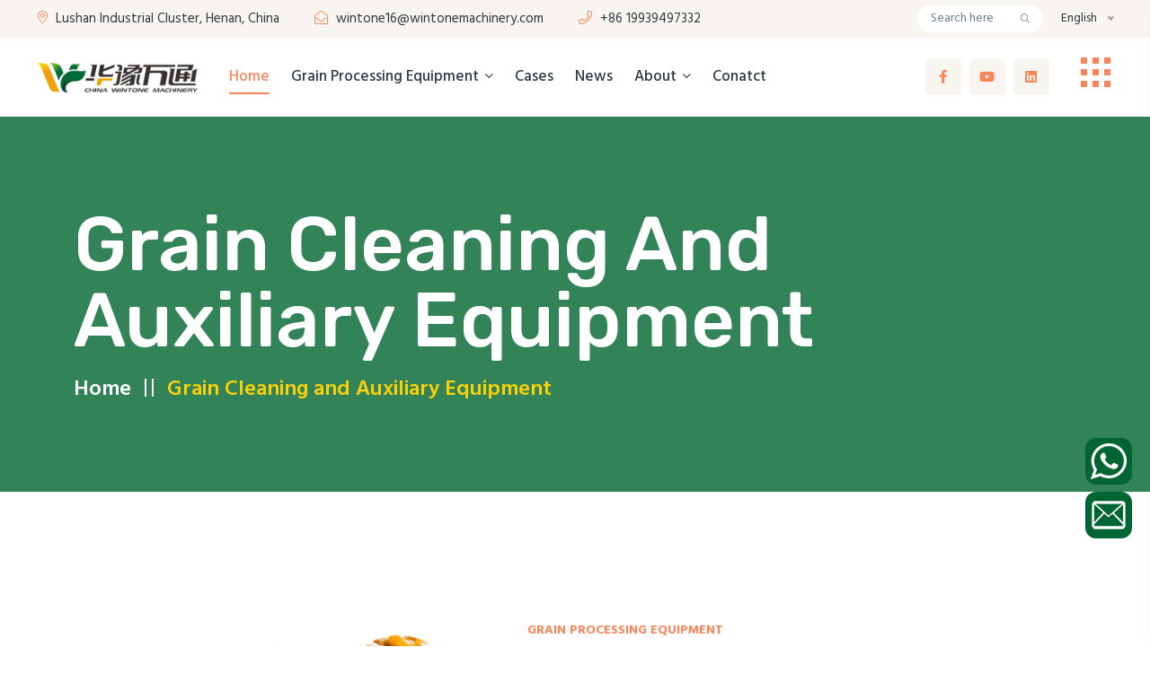

--- FILE ---
content_type: text/html
request_url: http://www.grain-processing.org/PRODUCTS/Single-Machine-for-Grain-Processing/African-Posho-Mill.html
body_size: 8921
content:
<!doctype html>
<html class="no-js" lang="zxx">
<head>
<meta charset="utf-8">
<meta http-equiv="x-ua-compatible" content="ie=edge">
<title>African Posho Mill_Grain Processing Equipment</title>
<meta name="keywords" content="African Posho Mill">
<meta name="description" content="NF28-36 African Posho Mill can grind maize into powder efficiently.">
<meta name="viewport" content="width=device-width, initial-scale=1">
<!-- Place favicon.ico in the root directory -->
<link rel="shortcut icon" type="image/x-icon" href="/wintone5/img/Flaticon32.ico">
<!-- CSS here -->
    <link rel="stylesheet" href="/wintone5/css/bootstrap.min1.css">
    <link rel="stylesheet" href="/wintone5/css/style1.css">
<script src="/wintone5/js/lazysizes.min.js" async></script>
  <!-- Images End -->

<!-- Google tag (gtag.js) -->
<script async src="https://www.googletagmanager.com/gtag/js?id=UA-51347019-3"></script>
<script>
  window.dataLayer = window.dataLayer || [];
  function gtag(){dataLayer.push(arguments);}
  gtag('js', new Date());

  gtag('config', 'UA-51347019-3');
</script>

    <link rel="stylesheet" href="/wintone5/css/procon.css">
<link rel="canonical" href="http://www.grain-processing.org/PRODUCTS/Single-Machine-for-Grain-Processing/African-Posho-Mill.html">
</head>
<body>
<!-- back to top start -->
<div class="progress-wrap">
  <svg class="progress-circle svg-content" width="100%" height="100%" viewBox="-1 -1 102 102">
    <path d="M50,1 a49,49 0 0,1 0,98 a49,49 0 0,1 0,-98" />
  </svg>
</div>
<!-- back to top end -->
<!-- header area start -->
<header>
  <div class="header__area">
    <div class="header__top grey-bg pl-55 pr-55 header__padding d-none d-lg-block">
      <div class="container-fluid">
        <div class="row align-items-center">
          <div class="col-xxl-9 col-xl-9 col-lg-9">
            <div class="header__top-left">
              <div class="header__info">
                <ul>
                  <li> <a target="_blank" href="https://goo.gl/maps/7v6JUhdZjk2MV5eK9" target="_blank" rel="nofollow"><i class="far fa-map-marker-alt"></i> Lushan Industrial Cluster, Henan, China</a> </li>
                  <li> <a href="mailto:wintone16@wintonemachinery.com" target="_blank" rel="nofollow"><i class="far fa-envelope-open"></i> wintone16@wintonemachinery.com</a> </li>
                  <li> <a href="tel:+8619939497332" target="_blank" rel="nofollow"><i class="fal fa-phone"></i> +86 19939497332</a> </li>
                </ul>
              </div>
            </div>
          </div>
          <div class="col-xxl-3 col-xl-3 col-lg-3">
            <div class="header__top-right d-flex align-items-center justify-content-end">
              <div class="header__search p-relative mr-20">
                <form action="#">
                  <input type="text" placeholder="Search here">
                  <button type="submit"><i class="far fa-search"></i></button>
                </form>
              </div>
              <div class="header__lang">
                <select>
                  <option>English</option>
                  <option>Español</option>
                  <option>Français</option>
                  <option>Русский</option>
                  <option>العربية</option>
                </select>
              </div>
            </div>
          </div>
        </div>
      </div>
    </div>
    <div id="header-sticky" class="header__bottom pl-55 pr-55 header__padding">
      <div class="container-fluid">
        <div class="row align-items-center">
          <div class="col-xxl-2 col-xl-2 col-lg-3 col-md-6 col-sm-6 col-6">
            <div class="logo"> <a href="https://www.grain-processing.org/"> <img src="/wintone5/img/logo/logo.png" alt="logo" width="215" height="50" > </a> </div>
          </div>
          <div class="col-xxl-7 col-xl-7 col-lg-8 d-none d-lg-block">
            <div class="header__bottom-mid d-flex align-items-center">
              <div class="main-menu">
                <nav id="mobile-menu">
                  <ul>
                    <li class="active"> <a href="https://www.grain-processing.org/">Home </a></li>
                    <li> <a href="https://www.grain-processing.org/PRODUCTS/">Grain Processing Equipment <i class="far fa-angle-down"></i></a>
                      <ul class="submenu prosubmenu">
                                                <li> <a href="/PRODUCTS/Bean-Processing-Equipment/" >
                          Bean Processing Equipment                          </a> </li>
                                                <li> <a href="/PRODUCTS/Oat-Processing-Equipment/" >
                          Oat Processing Equipment                          </a> </li>
                                                <li> <a href="/PRODUCTS/Buckwheat-Processing-Equipment/" >
                          Buckwheat Processing Equipment                          </a> </li>
                                                <li> <a href="/PRODUCTS/Quinoa-Processing-Equipment/" >
                          Quinoa Processing Equipment                          </a> </li>
                                                <li> <a href="/PRODUCTS/Millet-Processing-Machines/" >
                          Millet Processing Machines                          </a> </li>
                                                <li> <a href="/PRODUCTS/Sorghum-Processing-Equipment/" >
                          Sorghum Processing Equipment                          </a> </li>
                                                <li> <a href="/PRODUCTS/Seed-Dehulling-and-Separating-Machine/" >
                          Nuts Dehulling and Separating Machine                          </a> </li>
                                                <li> <a href="/PRODUCTS/Sesame-Peeling-Machine/" >
                          Sesame Processing Machine                          </a> </li>
                                                <li> <a href="/PRODUCTS/Barley-Processing-Equipment/" >
                          Barley Processing Equipment                          </a> </li>
                                                <li> <a href="/PRODUCTS/Oilseeds-Processing-Machine/" >
                          Oilseeds Processing Machine                          </a> </li>
                                                <li> <a href="/PRODUCTS/Single-Machine-for-Grain-Processing/" >
                          Grain Cleaning and Auxiliary Equipment                          </a> </li>
                                              </ul>
                    </li>
                    <li> <a href="https://www.grain-processing.org/CASES/">Cases</a></li>
                    <li><a href="https://www.grain-processing.org/news/">News</a></li>
                    <li> <a href="https://www.grain-processing.org/ABOUT-US/">About <i class="far fa-angle-down"></i></a> 
                      <ul class="submenu">
                        <li><a href="https://www.grain-processing.org/ABOUT-US/">About WinTone</a></li>
                        <li> <a href="https://www.grain-processing.org/SERVICE/">Service </a></li>
                      </ul>

</li>
                    <li> <a href="https://www.grain-processing.org/CONTACT-US/">Conatct</a> </li>
                  </ul>
                </nav>
              </div>
            </div>
          </div>
          <div class="col-xxl-3 col-xl-3 col-lg-1 col-md-6 col-sm-6 col-6">
            <div class="header__bottom-right d-flex align-items-center justify-content-end">
              <div class="header__social mr-35 d-none d-xl-block">
                <ul>
                  <li><a href="https://www.facebook.com/wintonemachinery/" target="_blank" rel="nofollow"><i class="fab fa-facebook-f"></i></a></li>
                  <li><a href="https://www.youtube.com/channel/UCodZEq1mGa1TlMKfYYfupRg" target="_blank" rel="nofollow"><i class="fab fa-youtube"></i></a></li>
                  <li><a href="https://www.linkedin.com/company/lushan-win-tone-machinery-manufacture-co-ltd-/" target="_blank" rel="nofollow"><i class="fab fa-linkedin"></i></a></li>
                </ul>
              </div>
              <div class="header__action">
                <button type="button" class="dot-hamburger-btn sidebar-toggle-btn"> <span></span> <span></span> <span></span> <span></span> <span></span> <span></span> <span></span> <span></span> <span></span> </button>
              </div>
            </div>
          </div>
        </div>
      </div>
    </div>
  </div>
</header>
<!-- header area end -->
<!-- sidebar area start -->
<div class="sidebar__area">
  <div class="sidebar__wrapper">
    <div class="sidebar__close">
      <button class="sidebar__close-btn" id="sidebar__close-btn"> <i class="fal fa-times"></i> </button>
    </div>
    <div class="sidebar__content">
      <div class="sidebar__logo mb-40"> <a href="index.html"> <img src="/wintone5/img/logo/logo.png" alt="logo" width="215" height="50" > </a> </div>
      <div class="sidebar__search mb-25">
        <form action="#">
          <input type="text" placeholder="What are you searching for?">
          <button type="submit" ><i class="far fa-search"></i></button>
        </form>
      </div>
      <div class="mobile-menu fix"></div>
      <div class="sidebar__text d-none d-lg-block">
        <p>We look forward to communicating and cooperating with you very much. You are welcome to visit and inspect. We will provide you with the best Chinese hospitality.</p>
      </div>
      <div class="sidebar__img d-none d-lg-block mb-20">
        <div class="row gx-2">
          <div class="col-4">
            <div class="sidebar__single-img w-img mb-10"> <a class="popup-image" href="/wintone5/img/sidebar/sidebar-1.jpg"> <img src="/wintone5/img/sidebar/sidebar-1.jpg" alt="welcome" width="110" height="110" > </a> </div>
          </div>
          <div class="col-4">
            <div class="sidebar__single-img w-img mb-10"> <a class="popup-image" href="/wintone5/img/sidebar/sidebar-2.jpg"> <img src="/wintone5/img/sidebar/sidebar-2.jpg" alt="welcome" width="110" height="110" > </a> </div>
          </div>
          <div class="col-4">
            <div class="sidebar__single-img w-img mb-10"> <a class="popup-image" href="/wintone5/img/sidebar/sidebar-3.jpg"> <img src="/wintone5/img/sidebar/sidebar-3.jpg" alt="welcome" width="110" height="110" > </a> </div>
          </div>
          <div class="col-4">
            <div class="sidebar__single-img w-img mb-10"> <a class="popup-image" href="/wintone5/img/sidebar/sidebar-4.jpg"> <img src="/wintone5/img/sidebar/sidebar-4.jpg" alt="welcome" width="110" height="110" > </a> </div>
          </div>
          <div class="col-4">
            <div class="sidebar__single-img w-img mb-10"> <a class="popup-image" href="/wintone5/img/sidebar/sidebar-5.jpg"> <img src="/wintone5/img/sidebar/sidebar-5.jpg" alt="welcome" width="110" height="110" > </a> </div>
          </div>
          <div class="col-4">
            <div class="sidebar__single-img w-img mb-10"> <a class="popup-image" href="/wintone5/img/sidebar/sidebar-6.jpg"> <img src="/wintone5/img/sidebar/sidebar-6.jpg" alt="welcome" width="110" height="110" > </a> </div>
          </div>
        </div>
      </div>
      <div class="sidebar__map d-none d-lg-block mb-15">
        <iframe src="https://www.google.com/maps/embed?pb=!1m14!1m8!1m3!1d13819830.809302574!2d109.2829074!3d32.258563!3m2!1i1024!2i768!4f13.1!3m3!1m2!1s0x35d60c76fe1a6877%3A0x38b30aad56846753!2sLushan%20Wantongtong%20Machinery%20Manufacture%20Co.%2C%20Ltd.!5e0!3m2!1sen!2s!4v1637744818860!5m2!1sen!2s" width="600" height="450" style="border:0;" allowfullscreen="" loading="lazy"></iframe>
      </div>
      <div class="sidebar__contact mt-30 mb-20">
        <h4>Contact Info</h4>
        <ul>
          <li class="d-flex align-items-center">
            <div class="sidebar__contact-icon mr-15"> <i class="fal fa-map-marker-alt"></i> </div>
            <div class="sidebar__contact-text"> <a href="https://goo.gl/maps/7v6JUhdZjk2MV5eK9" target="_blank" rel="nofollow">Lushan Industrial Cluster, Henan, China</a> </div>
          </li>
          <li class="d-flex align-items-center">
            <div class="sidebar__contact-icon mr-15"> <i class="far fa-phone"></i> </div>
            <div class="sidebar__contact-text"> <a href="tel:+8637186159555" target="_blank" rel="nofollow">+86-371-86159555</a> </div>
          </li>
          <li class="d-flex align-items-center">
            <div class="sidebar__contact-icon mr-15"> <i class="fal fa-envelope"></i> </div>
            <div class="sidebar__contact-text"> <a href="mailto:wintone16@wintonemachinery.com" target="_blank" rel="nofollow">wintone16@wintonemachinery.com</a> </div>
          </li>
        </ul>
      </div>
      <div class="sidebar__social">
        <ul>
            <li><a href="https://www.facebook.com/wintonemachinery/" target="_blank" rel="nofollow"><i class="fab fa-facebook-f"></i></a></li>
            <li><a href="https://www.youtube.com/channel/UCodZEq1mGa1TlMKfYYfupRg" target="_blank" rel="nofollow"><i class="fab fa-youtube"></i></a></li>
            <li><a href="https://www.linkedin.com/company/lushan-win-tone-machinery-manufacture-co-ltd-/" target="_blank" rel="nofollow"><i class="fab fa-linkedin"></i></a></li>
        </ul>
      </div>
    </div>
  </div>
</div>
<!-- sidebar area end -->
<div class="body-overlay"></div>
<!-- sidebar area end -->

<script src="/e/public/onclick/?enews=donews&classid=70&id=919"></script><main>
  <!-- page title area start -->
         <section class="page__title-area pt-100 pb-100 p-relative page__title-overlay" >
    <div class="container">
      <div class="row">
        <div class="col-xxl-12">
          <div class="page__title-wrapper">
            <h3 class="page__title">Grain Cleaning and Auxiliary Equipment</h3>
            <nav aria-label="breadcrumb">
              <ol class="breadcrumb">
                <li class="breadcrumb-item"><a href="/">Home</a></li>
                <li class="breadcrumb-item active" aria-current="page">Grain Cleaning and Auxiliary Equipment</li>
              </ol>
            </nav>
          </div>
        </div>
      </div>
    </div>
  </section>
  <!-- page title area end -->
  <!-- team details area start  -->
  <section class="team-details pt-120 pb-90">
    <div class="container">
      <div class="row">
        <div class="col-lg-5 wow slideInUp">
          <div class="tmd-img p-relative w-img"> <img src="/d/file/PRODUCTS/Single-Machine-for-Grain-Processing/9528ad4bd2c06a031560bd493911f68d.jpg" alt="African Posho Mill"  width="476" height="476" > </div>
        </div>
        <div class="col-lg-7 wow slideInUp">
          <div class="about-member-details"> <span>Grain Processing Equipment</span>
            <h1>African Posho Mill</h1>
            <p></p>
            <ul>
              <li><span>Manufacturer:</span> WinTone Machinery</li>
              <li><span>Customization:</span> Can be customized</li>
              <li><span>Whether it is in stock:</span> please ask customer service for real-time query</li>
              <li><span>Production cycle:</span> 3-15 days for different equipment</li>
              <li><span>Delivery method:</span> land and sea</li>
              <li><span>Price: </span> Please consult customer service for the latest quotation</li>
            </ul>
            <a href="mailto:wintone16@wintonemachinery.com" class="r-btn r-btn-grey" target="_blank">E-mail <i class="far fa-envelope-open"></i></a>&nbsp;&nbsp;
            <a href="http://pqt.zoosnet.net/LR/Chatpre.aspx?id=PQT14829323&lng=en&p=https://www.grain-processing.org/PRODUCTS/Single-Machine-for-Grain-Processing/African-Posho-Mill.html" class="r-btn r-btn-grey" target="_blank" rel="nofollow">Chat <i class="far fa-comments"></i></a>&nbsp;&nbsp;
            <a href="#proinquiry" class="r-btn r-btn-grey">Inquiry <i class="far fa-arrow-right"></i></a>
            
          </div>
        </div>
        <div class="col-lg-12 wow slideInUp">
          <div class="member-qualification" style="visibility: visible;">
            <h4><span>Product Information</span></h4>
            <p><p style="text-align: center;"><iframe width="860" height="484" src="https://www.youtube.com/embed/1Er0Qed-pks" title="FTPZ Maize peeling and milling unit for posho, fufu, mealie meal making" frameborder="0" allow="accelerometer; autoplay; clipboard-write; encrypted-media; gyroscope; picture-in-picture" allowfullscreen=""></iframe></p>
<h3>　　<strong>NF28-36 African Posho Mill Introduction</strong></h3>
<p>　　African Posho Mill can grind maize into powder efficiently. This machine is quite popular in African countries. The local places also call posho as ugali, kimnyet, ubugali, bugali, nshima, chima, fufu, tuozafi, saab and so on.&nbsp;&nbsp;&nbsp;</p>
<p>　　African Posho Mill&nbsp;is our newly developed corn processing equipment based on African market demand and the local diet tradition, especially the demand in white corn flour milling.</p>
<p>　　NF28-36 African Posho Mill consists of different functions together: corn peeling, polishing, degerming, cleaning and flour milling and can produce corn flour directly used in cooking. It is the ideal equipment for large quantity of corn processing enterprises and individual users for its multi-functions, compact structure, high efficiency and low energy consumption.</p>
<p style="text-align: center; padding-bottom: 0px; widows: 1; text-transform: none; background-color: rgb(255,255,255); list-style-type: none; text-indent: 0px; margin: 0px; padding-left: 0px; letter-spacing: normal; padding-right: 0px; font: 12px/21px Arial, Helvetica, sans-serif, 新宋体; white-space: normal; color: rgb(51,51,51); word-spacing: 0px; padding-top: 0px; -webkit-text-stroke-width: 0px"><img alt="NF28-36 African Maize Flour Grinding Machine" width="600" height="450" style="border-bottom: 0px; border-left: 0px; padding-bottom: 0px; list-style-type: none; margin: 0px; padding-left: 0px; padding-right: 0px; border-top: 0px; border-right: 0px; text-decoration: none; padding-top: 0px" src="/d/file/PRODUCTS/Single-Machine-for-Grain-Processing/88006d1fe5d3181c376739f9e8966ce4.jpg" /></p>
<p style="text-align: center; padding-bottom: 0px; widows: 1; text-transform: none; background-color: rgb(255,255,255); list-style-type: none; text-indent: 0px; margin: 0px; padding-left: 0px; letter-spacing: normal; padding-right: 0px; font: 12px/21px Arial, Helvetica, sans-serif, 新宋体; white-space: normal; color: rgb(51,51,51); word-spacing: 0px; padding-top: 0px; -webkit-text-stroke-width: 0px">&nbsp;</p>
<p style="text-align: center; padding-bottom: 0px; widows: 1; text-transform: none; background-color: rgb(255,255,255); list-style-type: none; text-indent: 0px; margin: 0px; padding-left: 0px; letter-spacing: normal; padding-right: 0px; font: 12px/21px Arial, Helvetica, sans-serif, 新宋体; white-space: normal; color: rgb(51,51,51); word-spacing: 0px; padding-top: 0px; -webkit-text-stroke-width: 0px"><img alt="African Posho Mill" width="439" height="334" src="/d/file/PRODUCTS/Single-Machine-for-Grain-Processing/5f36f28b2c29888c985515611e5f5b3f.jpg" /></p>
<p style="text-align: left; padding-bottom: 0px; widows: 1; text-transform: none; background-color: rgb(255,255,255); list-style-type: none; text-indent: 0px; margin: 0px; padding-left: 0px; letter-spacing: normal; padding-right: 0px; font: 12px/21px Arial, Helvetica, sans-serif, 新宋体; white-space: normal; color: rgb(51,51,51); word-spacing: 0px; padding-top: 0px; -webkit-text-stroke-width: 0px">&nbsp;</p>
<p style="text-align: center; padding-bottom: 0px; widows: 1; text-transform: none; background-color: rgb(255,255,255); list-style-type: none; text-indent: 0px; margin: 0px; padding-left: 0px; letter-spacing: normal; padding-right: 0px; font: 12px/21px Arial, Helvetica, sans-serif, 新宋体; white-space: normal; color: rgb(51,51,51); word-spacing: 0px; padding-top: 0px; -webkit-text-stroke-width: 0px"><img alt="NF28-36 African Maize Flour Grinding Machine" width="439" height="336" style="border-bottom: 0px; border-left: 0px; padding-bottom: 0px; list-style-type: none; margin: 0px; padding-left: 0px; padding-right: 0px; border-top: 0px; border-right: 0px; text-decoration: none; padding-top: 0px" src="http://www.corn-milling-machine.com/d/file/PRODUCTS/Corn-Processing-Single-Equipment/7683fc18c8e112c5d77fc2f7cfccf493.jpg" /></p>
<p style="text-align: left; padding-bottom: 0px; widows: 1; text-transform: none; background-color: rgb(255,255,255); list-style-type: none; text-indent: 0px; margin: 0px; padding-left: 0px; letter-spacing: normal; padding-right: 0px; font: 12px/21px Arial, Helvetica, sans-serif, 新宋体; white-space: normal; color: rgb(51,51,51); word-spacing: 0px; padding-top: 0px; -webkit-text-stroke-width: 0px">&nbsp;</p>
<p>　　<strong>African Posho Mill Structure and Working Principle</strong>:</p>
<p>　　1. African Posho Mill is mainly composed of the following parts: conveying, peeling, air blowing, flour milling, dedusting, transmission and machine frame.</p>
<p>　　2. After cleaning, corn is blended with a small quantity of water(&le;3%), and then is conveyed to the moistening barn for 7-10 minutes. Then it is sent into the peeling chamber for peeling. The mutual friction among corn, high-speed rotation iron roller and sieve plate damages the bonding strength among the corn endosperm, corn bran and corn germ and makes them separated.</p>
<p>　　After peeling, corn kernels are sent into the grinding chamber and are milled under the force of high-speed rotation, impacting and shearing. The granules smaller than the sieve plate mesh are discharged out of the machine. And the larger ones are processed repeatedly.</p>
<p>　　Then the mixing material is sent into the filtration fabric for air exhausting. At last, the flour is collected and packaged.</p>
<p>　　<strong>African Posho Mill Technical Parameter:</strong></p>
<p style="text-align: center; padding-bottom: 0px; widows: 1; text-transform: none; background-color: rgb(255,255,255); list-style-type: none; text-indent: 0px; margin: 0px; padding-left: 0px; letter-spacing: normal; padding-right: 0px; font: 12px/21px Arial, Helvetica, sans-serif, 新宋体; white-space: normal; color: rgb(51,51,51); word-spacing: 0px; padding-top: 0px; -webkit-text-stroke-width: 0px"><img alt="Africa posho mill" width="600" height="450" style="border-bottom: 0px; border-left: 0px; padding-bottom: 0px; list-style-type: none; margin: 0px; padding-left: 0px; padding-right: 0px; border-top: 0px; border-right: 0px; text-decoration: none; padding-top: 0px" src="/d/file/PRODUCTS/Single-Machine-for-Grain-Processing/f705fc5d7b8d4664aa74f7c1e02fde6a.jpg" /></p>
<p style="text-align: center; padding-bottom: 0px; widows: 1; text-transform: none; background-color: rgb(255,255,255); list-style-type: none; text-indent: 0px; margin: 0px; padding-left: 0px; letter-spacing: normal; padding-right: 0px; font: 12px/21px Arial, Helvetica, sans-serif, 新宋体; white-space: normal; color: rgb(51,51,51); word-spacing: 0px; padding-top: 0px; -webkit-text-stroke-width: 0px">&nbsp;</p>
<p style="text-align: center; padding: 0px; widows: 1; text-transform: none; background-color: rgb(255, 255, 255); list-style-type: none; text-indent: 0px; margin: 0px; letter-spacing: normal; font: 12px / 21px Arial, Helvetica, sans-serif, 新宋体; white-space: normal; color: rgb(51, 51, 51); word-spacing: 0px; -webkit-text-stroke-width: 0px;">&nbsp;<img alt="posho mill" src="https://www.wintone-machinery.com/d/file/machines/grits_mill/00bbcb82a48ddf503d4b4635a0375447.jpg" style="color: rgb(68, 68, 68); font-family: graphik-light, -apple-system, BlinkMacSystemFont, &quot;segoe ui&quot;, Roboto, &quot;helvetica neue&quot;, &quot;segoe ui symbol&quot;, Arial, Verdana, &quot;noto sans&quot;, sans-serif, &quot;apple color emoji&quot;, &quot;segoe ui emoji&quot;, &quot;noto color emoji&quot;; font-size: 16px; text-align: center; border: none; margin: 0px; max-width: 100%;" width="600" height="450" /></p>
<table border="1" cellpadding="0" cellspacing="1" width="569" style="border-collapse: collapse; border-spacing: 0px; width: 910px; text-align: center; color: rgb(68, 68, 68); font-family: graphik-light, -apple-system, BlinkMacSystemFont, &quot;segoe ui&quot;, Roboto, &quot;helvetica neue&quot;, &quot;segoe ui symbol&quot;, Arial, Verdana, &quot;noto sans&quot;, sans-serif, &quot;apple color emoji&quot;, &quot;segoe ui emoji&quot;, &quot;noto color emoji&quot;; font-size: 16px;">
    <tbody>
        <tr style="line-height: 40px; white-space: nowrap; background: rgba(0, 150, 88, 0.3);">
            <td valign="top" style="margin: 0px; padding: 3px;">
            <p style="margin: 15px 0px; padding: 0px; font-size: 16px; line-height: 2rem;">Model &nbsp; &nbsp;&nbsp;</p>
            </td>
            <td valign="top" style="margin: 0px; padding: 3px;">
            <p style="margin: 15px 0px; padding: 0px; font-size: 16px; line-height: 2rem;">Capacity(kg/h)</p>
            </td>
            <td valign="top" style="margin: 0px; padding: 3px;">
            <p style="margin: 15px 0px; padding: 0px; font-size: 16px; line-height: 2rem;">Power(kw)</p>
            </td>
            <td valign="top" style="margin: 0px; padding: 3px;">
            <p style="margin: 15px 0px; padding: 0px; font-size: 16px; line-height: 2rem;">Rated voltage(V)</p>
            </td>
            <td valign="top" style="margin: 0px; padding: 3px;">
            <p style="margin: 15px 0px; padding: 0px; font-size: 16px; line-height: 2rem;">Weight(kg)</p>
            </td>
            <td valign="top" style="margin: 0px; padding: 3px;">
            <p style="margin: 15px 0px; padding: 0px; font-size: 16px; line-height: 2rem;">Size(mm)</p>
            </td>
        </tr>
        <tr style="line-height: 40px; white-space: nowrap;">
            <td valign="top" style="margin: 0px; padding: 3px;">
            <p style="margin: 15px 0px; padding: 0px; font-size: 16px; line-height: 2rem;">&nbsp;YTZF 28-45</p>
            </td>
            <td valign="top" style="margin: 0px; padding: 3px;">
            <p style="margin: 15px 0px; padding: 0px; font-size: 16px; line-height: 2rem;">&nbsp;350-500kg/h</p>
            </td>
            <td valign="top" style="margin: 0px; padding: 3px;">
            <p style="margin: 15px 0px; padding: 0px; font-size: 16px; line-height: 2rem;">&nbsp;22</p>
            </td>
            <td valign="top" style="margin: 0px; padding: 3px;">
            <p style="margin: 15px 0px; padding: 0px; font-size: 16px; line-height: 2rem;">380</p>
            </td>
            <td valign="top" style="margin: 0px; padding: 3px;">
            <p style="margin: 15px 0px; padding: 0px; font-size: 16px; line-height: 2rem;">&nbsp;460</p>
            </td>
            <td valign="top" style="margin: 0px; padding: 3px;">
            <p style="margin: 15px 0px; padding: 0px; font-size: 16px; line-height: 2rem;">&nbsp;2379*1980*3100</p>
            </td>
        </tr>
    </tbody>
</table></p>
          </div>
        </div>
        <div class="col-lg-12 wow slideInUp">
          <div class="member-qualification">
            <h4><span>INQUIRY</span></h4>

<!-- contact area start -->

<section class="contact__area pt-90 pb-130">
  <div class="container" id="proinquiry">
    <div class="row">
      <div class="col-xxl-6 offset-xxl-3 col-xl-6 offset-xl-3 col-lg-8 offset-lg-2 col-md-10 offset-md-1">
        <div class="section__title-wrapper mb-70 text-center"> <span class="section__title-pre section__title-pre-3 center">Get In Touch</span>
          <h2 class="section__title section__title-2">Don’t Hesitated To Conatct With WinTone</h2>
        </div>
      </div>
    </div>
    <div class="row">
      <div class="col-xxl-12">
        <div class="contact__wrapper-4">
          <div class="contact__form-3 contact__form-4">
            <form name='feedback' class="contact-form-style" method='post' enctype='multipart/form-data' action='/e/enews/index.php'>
              <input name="ecmsfrom" type="hidden" value="9">
              <input name='enews' type='hidden' value='AddFeedback'>
              <input name='source' type='text' style="display:none;" value='African Posho Mill - Grain Cleaning and Auxiliary Equipment  URL:/PRODUCTS/Single-Machine-for-Grain-Processing/ '>
              <input name='bid' type='hidden' value='1'>
              <div class="row">
                <div class="col-xxl-6 col-xl-6 col-lg-6 col-md-6">
                  <div class="contact__input-3">
                    <input name="title" type="text" placeholder="Name*">
                    <i class="far fa-user"></i></div>
                </div>
                <div class="col-xxl-6 col-xl-6 col-lg-6 col-md-6">
                  <div class="contact__input-3">
                    <input name="country" type="text" placeholder="Country*">
                    <i class="far fa-user"></i></div>
                </div>
                <div class="col-xxl-6 col-xl-6 col-lg-6 col-md-6">
                  <div class="contact__input-3">
                    <input name="email" type="text" placeholder="Email*">
                    <i class="far fa-envelope"></i> </div>
                </div>
                <div class="col-xxl-6 col-xl-6 col-lg-6 col-md-6">
                  <div class="contact__input-3">
                    <input name="Phone" type="text" placeholder="Phone or Whatsapp">
                    <i class="far fa-phone"></i></div>
                </div>
                <div class="col-xxl-12 col-xl-12 col-lg-12 col-md-12">
                  <div class="contact__input-3">
                    <textarea name="saytext" placeholder="Message*"></textarea>
                  </div>
                </div>
                <div class="col-xxl-12 col-xl-12 col-lg-12 col-md-12">
                  <div class="contact__btn-3 contact__btn-4">
                    <button name="submit" type="submit" class="r-btn r-btn-yellow w-100">Send message <i class="far fa-arrow-right"></i></button>
                  </div>
                </div>
              </div>
            </form>
          </div>
        </div>
      </div>
    </div>
  </div>
</section>
<!-- contact area end --> 


          </div>
        </div>
      </div>
    </div>
  </section>
  <!-- team details area end -->
</main>
<!-- footer area start -->
<footer>
  <div class="footer__area black-bg">
    <div class="footer__top pb-35">
      <div class="container">
        <div class="row">
          <div class="col-xxl-12">
            <div class="brand__wrapper brand__bg ">
              <div class="brand__slider swiper-container pt-75 pb-80 black-bg-4">
                <div class="swiper-wrapper align-items-center">
                  <div class="brand__item swiper-slide"> <img  class="lazyload" data-src="/wintone5/img/brand/01.jpg" alt="Cooperative brand" width="171" height="79" > </div>
                  <div class="brand__item swiper-slide"> <img  class="lazyload" data-src="/wintone5/img/brand/02.jpg" alt="Cooperative brand" width="171" height="79" > </div>
                  <div class="brand__item swiper-slide"> <img  class="lazyload" data-src="/wintone5/img/brand/03.jpg" alt="Cooperative brand" width="171" height="79" > </div>
                  <div class="brand__item swiper-slide"> <img  class="lazyload" data-src="/wintone5/img/brand/04.jpg" alt="Cooperative brand" width="171" height="79" > </div>
                  <div class="brand__item swiper-slide"> <img  class="lazyload" data-src="/wintone5/img/brand/05.jpg" alt="Cooperative brand" width="171" height="79" > </div>
                  <div class="brand__item swiper-slide"> <img  class="lazyload" data-src="/wintone5/img/brand/06.jpg" alt="Cooperative brand" width="171" height="79" > </div>
                </div>
              </div>
            </div>
          </div>
        </div>
        <div class="row">
          <div class="col-xxl-3 col-xl-3 col-lg-4 col-md-6 col-sm-6">
            <div class="footer__widget mb-50">
              <div class="footer__widget-top">
                <h3 class="footer__widget-title">About Comapny</h3>
              </div>
              <div class="footer__widget-content">
                <div class="footer__widget-about">
                  <p>WinTone, the leading manufacturer of grain processing equipment in china.</p>
                  <div class="footer__logo"> <a href="/"> <img  class="lazyload" data-src="/wintone5/img/logo/logo-white.png" alt="logo" width="168" height="50" > </a> </div>
                </div>
              </div>
            </div>
          </div>
          <div class="col-xxl-3 col-xl-3 col-lg-4 col-md-6 col-sm-6">
            <div class="footer__widget pl-30 footer__pr-40 mb-50">
              <div class="footer__widget-top">
                <h3 class="footer__widget-title">Quick Links</h3>
              </div>
              <div class="footer__widget-content">
                <div class="footer__link">
                  <ul>
                                        <li> <a href="/PRODUCTS/" >
                      Grain Processing Equipment                      </a> </li>
                                        <li> <a href="/CASES/" >
                      CASES                      </a> </li>
                                        <li> <a href="/SERVICE/" >
                      SERVICE                      </a> </li>
                                        <li> <a href="/ABOUT-US/" >
                      ABOUT US                      </a> </li>
                                        <li> <a href="/news/" >
                      INDUSTRY NEWS                      </a> </li>
                                        <li> <a href="/CONTACT-US/" >
                      CONTACT US                      </a> </li>
                                      </ul>
                </div>
              </div>
            </div>
          </div>
          <div class="col-xxl-3 col-xl-3 col-lg-4 col-md-6 col-sm-6">
            <div class="footer__widget mb-50">
              <div class="footer__widget-top">
                <h3 class="footer__widget-title">Contact Us</h3>
              </div>
              <div class="footer__widget-content ">
                <div class="footer__info">
                  <ul>
                    <li class="d-flex align-items-start">
                      <div class="footer__info-icon mr-20"> <i class="fal fa-map-marker-alt"></i> </div>
                      <div class="footer__info-text">
                        <h4>Locations</h4>
                        <a href="https://goo.gl/maps/VZkTtasC8HfrXuko9" target="_blank" rel="nofollow">Lushan Industrial Cluster, Henan, China</a> </div>
                    </li>
                    <li class="d-flex align-items-start">
                      <div class="footer__info-icon mr-20"> <i class="far fa-envelope-open"></i> </div>
                      <div class="footer__info-text">
                        <h4>Email Us</h4>
                        <a href="mailto:wintone16@wintonemachinery.com" target="_blank" rel="nofollow">wintone16@wintonemachinery.com</a> </div>
                    </li>
                    <li class="d-flex align-items-start">
                      <div class="footer__info-icon mr-20"> <i class="fal fa-phone"></i> </div>
                      <div class="footer__info-text">
                        <h4>Phone Us</h4>
                        <a href="tel:+86-371-86159555" target="_blank" rel="nofollow">+86-371-86159555</a> </div>
                    </li>
                  </ul>
                </div>
              </div>
            </div>
          </div>
          <div class="col-xxl-3 col-xl-3 col-lg-4 col-md-6 col-sm-6">
            <div class="footer__widget mb-50">
              <div class="footer__widget-top">
                <h3 class="footer__widget-title">Newsletter</h3>
              </div>
              <div class="footer__widget-content">
                <div class="footer__subscribe">
                  <div class="footer__subscribe-form">
                    <form name='feedback' class="contact-form-style" method='post' enctype='multipart/form-data' action='/e/enews/index.php'>
                      <input name="ecmsfrom" type="hidden" value="9">
                      <input name='enews' type='hidden' value='AddFeedback'>
                      <input name='source' type='text' style="display:none;" value='African Posho Mill - Grain Cleaning and Auxiliary Equipment  URL:/PRODUCTS/Single-Machine-for-Grain-Processing/   '>
                      <input name='bid' type='hidden' value='1'>
                      <input name="title" type="text" placeholder="* Your Name">
                      <input name="email" type="text" placeholder="* Your Email">
                      <textarea name="saytext" placeholder="* Your Message"></textarea>
                      <button name="submit" type="submit" class="link-btn-2"> Submit <i class="far fa-arrow-right"></i> <i class="far fa-arrow-right"></i> </button>
                    </form>
                  </div>
                </div>
              </div>
            </div>
          </div>
        </div>
      </div>
    </div>
    <div class="footer__bottom">
      <div class="container">
        <div class="footer__bottom-border">
          <div class="row align-items-center">
            <div class="col-xxl-6 col-xl-6 col-lg-6 col-md-6 col-sm-6">
              <div class="footer__social">
                <ul>
                  <li><a href="https://www.facebook.com/wintonemachinery/" target="_blank" rel="nofollow"><i class="fab fa-facebook-f"></i></a></li>
                  <li><a href="https://www.youtube.com/channel/UCodZEq1mGa1TlMKfYYfupRg" target="_blank" rel="nofollow"><i class="fab fa-youtube"></i></a></li>
                  <li><a href="https://www.linkedin.com/company/lushan-win-tone-machinery-manufacture-co-ltd-/" target="_blank" rel="nofollow"><i class="fab fa-linkedin"></i></a></li>
                </ul>
              </div>
            </div>
            <div class="col-xxl-6 col-xl-6 col-lg-6 col-md-6 col-sm-6">
              <div class="footer__copyright text-sm-end">
                <p>© 2021 WinTone Machinery All Rights Reserved</p>
              </div>
            </div>
          </div>
        </div>
      </div>
    </div>
  </div>
</footer>
<!-- footer area end -->

<script language="javascript">
<!--
var LiveAutoInvite0='Welcome to our factory!';
var LiveAutoInvite1='来自grain-processing的对话';
var LiveAutoInvite2='<p>Hello, my friend, I am Sophia, what machine do you need? I am glad to answer to you.</p>';
var LrinviteTimeout = 5;
//-->
</script>
<script language="javascript" src="https://pqt.zoosnet.net/JS/LsJS.aspx?siteid=PQT14829323&float=1&lng=en"></script>
<div class="whatsapp-web"><a href="https://api.whatsapp.com/send?phone=+8619939497332&amp;text=Hello~ I saw your equipment from this website(http://www.grain-processing.org/) and want to chat with you~" target="_blank" rel="nofollow"><img  class="lazyload" data-src="/wintone5/img/whatsapp.png"  width="40" height="40" ></a></div>
<div class="whatsapp-app"><a href="whatsapp://send?phone=+8619939497332&text=Hello~ I saw your equipment from this website(http://www.grain-processing.org/) and want to chat with you~" target="_blank" rel="nofollow"><img  class="lazyload" data-src="/wintone5/img/whatsapp.png"  width="40" height="40"></a></div>
<div class="right-mail"><a href="mailto:wintone16@wintonemachinery.com"  target="_blank" rel="nofollow"><img  class="lazyload" data-src="/wintone5/img/mail.png"  width="40" height="40" ></a></div>

    <script  src="/wintone5/js/vendor/jquery-3.6.0.min.js"></script>
    <script  src="/wintone5/js/meanmenu.js"></script>
    <script  src="/wintone5/js/swiper-bundle.min.js"></script>
    <script  src="/wintone5/js/magnific-popup.min.js"></script>
    <script  src="/wintone5/js/backToTop.js"></script>
    <script  src="/wintone5/js/nice-select.min.js"></script>
    <script  src="/wintone5/js/isotope.pkgd.min.js"></script>
    <script  src="/wintone5/js/imagesloaded.pkgd.min.js"></script>
    <script  src="/wintone5/js/main.js"></script>
</body>
</html>


--- FILE ---
content_type: text/css
request_url: http://www.grain-processing.org/wintone5/css/bootstrap.min1.css
body_size: 2628
content:
@charset "UTF-8"; /*! * Bootstrap v5.0.0-beta1 (https://getbootstrap.com/) * Copyright 2011-2020 The Bootstrap Authors * Copyright 2011-2020 Twitter, Inc. * Licensed under MIT (https://github.com/twbs/bootstrap/blob/main/LICENSE) */ :root { --bs-blue: #0d6efd; --bs-indigo: #6610f2; --bs-purple: #6f42c1; --bs-pink: #d63384; --bs-red: #dc3545; --bs-orange: #fd7e14; --bs-yellow: #ffc107; --bs-green: #198754; --bs-teal: #20c997; --bs-cyan: #0dcaf0; --bs-white: #fff; --bs-gray: #6c757d; --bs-gray-dark: #343a40; --bs-primary: #0d6efd; --bs-secondary: #6c757d; --bs-success: #198754; --bs-info: #0dcaf0; --bs-warning: #ffc107; --bs-danger: #dc3545; --bs-light: #f8f9fa; --bs-dark: #212529; --bs-font-sans-serif: system-ui, -apple-system, "Segoe UI", Roboto, "Helvetica Neue", Arial, "Noto Sans", "Liberation Sans", sans-serif, "Apple Color Emoji", "Segoe UI Emoji", "Segoe UI Symbol", "Noto Color Emoji"; --bs-font-monospace: SFMono-Regular, Menlo, Monaco, Consolas, "Liberation Mono", "Courier New", monospace; --bs-gradient: linear-gradient(180deg, rgba(255, 255, 255, 0.15), rgba(255, 255, 255, 0)) } *, ::after, ::before { box-sizing: border-box } @media (prefers-reduced-motion:no-preference) { :root { scroll-behavior: smooth } } body { margin: 0; font-family: var(--bs-font-sans-serif); font-size: 1rem; font-weight: 400; line-height: 1.5; color: #212529; background-color: #fff; -webkit-text-size-adjust: 100%; -webkit-tap-highlight-color: transparent } [tabindex="-1"]:focus:not(:focus-visible) { outline: 0!important } hr { margin: 1rem 0; color: inherit; background-color: currentColor; border: 0; opacity: .25 } hr:not([size]) { height: 1px } .h1, .h2, .h3, .h4, .h5, .h6, h1, h2, h3, h4, h5, h6 { margin-top: 0; margin-bottom: .5rem; font-weight: 500; line-height: 1.2 } .h1, h1 { font-size: calc(1.375rem + 1.5vw) } @media (min-width: 1200px) { .h1, h1 { font-size: 2.5rem } } .h2, h2 { font-size: calc(1.325rem + .9vw) } @media (min-width: 1200px) { .h2, h2 { font-size: 2rem } } .h3, h3 { font-size: calc(1.3rem + .6vw) } @media (min-width: 1200px) { .h3, h3 { font-size: 1.75rem } } .h4, h4 { font-size: calc(1.275rem + .3vw) } @media (min-width: 1200px) { .h4, h4 { font-size: 1.5rem } } .h5, h5 { font-size: 1.25rem } .h6, h6 { font-size: 1rem } p { margin-top: 0; margin-bottom: 1rem } ol, ul { padding-left: 2rem } dl, ol, ul { margin-top: 0; margin-bottom: 1rem } ol ol, ol ul, ul ol, ul ul { margin-bottom: 0 } blockquote { margin: 0 0 1rem } a { color: #0d6efd; text-decoration: underline } a:hover { color: #0a58ca } a:not([href]):not([class]), a:not([href]):not([class]):hover { color: inherit; text-decoration: none } img, svg { vertical-align: middle } table { caption-side: bottom; border-collapse: collapse } caption { padding-top: .5rem; padding-bottom: .5rem; color: #6c757d; text-align: left } th { text-align: inherit; text-align: -webkit-match-parent } tbody, td, tfoot, th, thead, tr { border-color: inherit; border-style: solid; border-width: 0 } label { display: inline-block } button { border-radius: 0 } button:focus { outline: dotted 1px; outline: -webkit-focus-ring-color auto 5px } button, input, optgroup, select, textarea { margin: 0; font-family: inherit; font-size: inherit; line-height: inherit } button, select { text-transform: none } [role=button] { cursor: pointer } select { word-wrap: normal } [list]::-webkit-calendar-picker-indicator { display: none } [type=button], [type=reset], [type=submit], button { -webkit-appearance: button } [type=button]:not(:disabled), [type=reset]:not(:disabled), [type=submit]:not(:disabled), button:not(:disabled) { cursor: pointer } textarea { resize: vertical } iframe { border: 0; max-width: 100%; } .container, .container-fluid, .container-lg, .container-md, .container-sm, .container-xl, .container-xxl { width: 100%; padding-right: var(--bs-gutter-x, .75rem); padding-left: var(--bs-gutter-x, .75rem); margin-right: auto; margin-left: auto } @media (min-width: 576px) { .container, .container-sm { max-width: 540px } } @media (min-width: 768px) { .container, .container-md, .container-sm { max-width: 720px } } @media (min-width: 992px) { .container, .container-lg, .container-md, .container-sm { max-width: 960px } } @media (min-width: 1200px) { .container, .container-lg, .container-md, .container-sm, .container-xl { max-width: 1140px } } @media (min-width: 1400px) { .container, .container-lg, .container-md, .container-sm, .container-xl, .container-xxl { max-width: 1200px } } .row { --bs-gutter-x: 1.5rem; --bs-gutter-y: 0; display: flex; flex-wrap: wrap; margin-top: calc(var(--bs-gutter-y) * -1); margin-right: calc(var(--bs-gutter-x)/ -2); margin-left: calc(var(--bs-gutter-x)/ -2) } .row>* { flex-shrink: 0; width: 100%; max-width: 100%; padding-right: calc(var(--bs-gutter-x)/ 2); padding-left: calc(var(--bs-gutter-x)/ 2); margin-top: var(--bs-gutter-y) } .col-4 { flex: 0 0 auto; width: 33.3333333333% } .col-6 { flex: 0 0 auto; width: 50% } .g-0, .gx-0 { --bs-gutter-x: 0 } .g-0, .gy-0 { --bs-gutter-y: 0 } .g-2, .gx-2 { --bs-gutter-x: 10px } .g-2, .gy-2 { --bs-gutter-y: 0.5rem } @media (min-width: 576px) { .col-sm-6 { flex: 0 0 auto; width: 50% } } @media (min-width: 768px) { .col-md-5 { flex: 0 0 auto; width: 41.6666666667% } .col-md-6 { flex: 0 0 auto; width: 50% } .col-md-7 { flex: 0 0 auto; width: 58.3333333333% } .col-md-10 { flex: 0 0 auto; width: 83.3333333333% } .col-md-12 { flex: 0 0 auto; width: 100% } .offset-md-1 { margin-left: 8.3333333333% } } @media (min-width: 992px) { .col-lg-1 { flex: 0 0 auto; width: 8.3333333333% } .col-lg-2 { flex: 0 0 auto; width: 16.6666666667% } .col-lg-3 { flex: 0 0 auto; width: 25% } .col-lg-4 { flex: 0 0 auto; width: 33.3333333333% } .col-lg-5 { flex: 0 0 auto; width: 41.6666666667% } .col-lg-6 { flex: 0 0 auto; width: 50% } .col-lg-7 { flex: 0 0 auto; width: 58.3333333333% } .col-lg-8 { flex: 0 0 auto; width: 66.6666666667% } .col-lg-9 { flex: 0 0 auto; width: 75% } .col-lg-10 { flex: 0 0 auto; width: 83.3333333333% } .col-lg-12 { flex: 0 0 auto; width: 100% } .offset-lg-1 { margin-left: 8.3333333333% } .offset-lg-2 { margin-left: 16.6666666667% } .offset-lg-3 { margin-left: 25% } } @media (min-width: 1200px) { .col-xl-2 { flex: 0 0 auto; width: 16.6666666667% } .col-xl-3 { flex: 0 0 auto; width: 25% } .col-xl-4 { flex: 0 0 auto; width: 33.3333333333% } .col-xl-5 { flex: 0 0 auto; width: 41.6666666667% } .col-xl-6 { flex: 0 0 auto; width: 50% } .col-xl-7 { flex: 0 0 auto; width: 58.3333333333% } .col-xl-8 { flex: 0 0 auto; width: 66.6666666667% } .col-xl-9 { flex: 0 0 auto; width: 75% } .col-xl-12 { flex: 0 0 auto; width: 100% } .offset-xl-2 { margin-left: 16.6666666667% } .offset-xl-3 { margin-left: 25% } } @media (min-width: 1400px) { .col-xxl-2 { flex: 0 0 auto; width: 16.6666666667% } .col-xxl-3 { flex: 0 0 auto; width: 25% } .col-xxl-4 { flex: 0 0 auto; width: 33.3333333333% } .col-xxl-5 { flex: 0 0 auto; width: 41.6666666667% } .col-xxl-6 { flex: 0 0 auto; width: 50% } .col-xxl-7 { flex: 0 0 auto; width: 58.3333333333% } .col-xxl-8 { flex: 0 0 auto; width: 66.6666666667% } .col-xxl-9 { flex: 0 0 auto; width: 75% } .col-xxl-12 { flex: 0 0 auto; width: 100% } .offset-xxl-1 { margin-left: 8.3333333333% } .offset-xxl-2 { margin-left: 16.6666666667% } .offset-xxl-3 { margin-left: 25% } .offset-xxl-4 { margin-left: 33.3333333333% } } .table-responsive { overflow-x: auto; -webkit-overflow-scrolling: touch } .breadcrumb { display: flex; flex-wrap: wrap; padding: 0 0; margin-bottom: 1rem; list-style: none } .breadcrumb-item+.breadcrumb-item { padding-left: .5rem } .breadcrumb-item+.breadcrumb-item::before { float: left; padding-right: .5rem; color: #6c757d; content: var(--bs-breadcrumb-divider, "/") } .breadcrumb-item.active { color: #6c757d } .d-flex { display: flex!important } .d-none { display: none!important } .w-100 { width: 100%!important } .justify-content-end { justify-content: flex-end!important } .justify-content-center { justify-content: center!important } .justify-content-between { justify-content: space-between!important } .align-items-start { align-items: flex-start!important } .align-items-center { align-items: center!important } .p-0 { padding: 0!important } .text-end { text-align: right!important } .text-center { text-align: center!important } @media (min-width: 576px) { .d-sm-block { display: block!important } .d-sm-flex { display: flex!important } .text-sm-end { text-align: right!important } } @media (min-width: 992px) { .d-lg-block { display: block!important } .text-lg-end { text-align: right!important } } @media (min-width: 1200px) { .d-xl-block { display: block!important } .text-xl-end { text-align: right!important } }

--- FILE ---
content_type: text/css
request_url: http://www.grain-processing.org/wintone5/css/style1.css
body_size: 14579
content:
@charset "UTF-8"; /*----------------------------------------*/ /*  01. Theme default CSS /*----------------------------------------*/ @import url("https://fonts.googleapis.com/css2?family=Hind:wght@400;500;600;700&family=Rubik:wght@400;500;600;700&display=swap"); * { margin: 0; padding: 0; box-sizing: border-box; } body { font-family: "Hind", sans-serif; font-size: 15px; font-weight: normal; color: #677a85; line-height: 28px; } a { text-decoration: none; } img { height: auto; max-width: 100%; margin: 0; } .w-img img { width: 100%; } .m-img img { max-width: 100%; } a, .btn, button, span, p, i, input, select, textarea, li, img, svg path, *::after, *::before, .transition-3, h1, h2, h3, h4, h5, h6 { -webkit-transition: all 0.3s ease-out 0s; -moz-transition: all 0.3s ease-out 0s; -ms-transition: all 0.3s ease-out 0s; -o-transition: all 0.3s ease-out 0s; transition: all 0.3s ease-out 0s; } a:focus, .button:focus { text-decoration: none; outline: none; } a:focus, a:hover { color: inherit; text-decoration: none; } a, button { color: inherit; outline: none; border: none; background: transparent; } button:hover { cursor: pointer; } button:focus { outline: 0; border: 0; } .uppercase { text-transform: uppercase; } .capitalize { text-transform: capitalize; } h1, h2, h3, h4, h5, h6 { font-family: "Rubik", sans-serif; color: #2c3941; margin-top: 0px; font-weight: 500; line-height: 1.2; -webkit-transition: all 0.3s ease-out 0s; -moz-transition: all 0.3s ease-out 0s; -ms-transition: all 0.3s ease-out 0s; -o-transition: all 0.3s ease-out 0s; transition: all 0.3s ease-out 0s; } h1 { font-size: 40px; } h2 { font-size: 36px; } h3 { font-size: 24px; } h4 { font-size: 20px; } h5 { font-size: 16px; } h6 { font-size: 14px; } ul { margin: 0px; padding: 0px; } li { list-style: none; } p { font-family: "Hind", sans-serif; font-size: 15px; font-weight: normal; color: #677a85; margin-bottom: 15px; line-height: 28px; } *::-moz-selection { background: #fc8459; color: #ffffff; text-shadow: none; } ::-moz-selection { background: #fc8459; color: #ffffff; text-shadow: none; } ::selection { background: #fc8459; color: #ffffff; text-shadow: none; } /*-- - Input Placeholder -----------------------------------------*/ *::-moz-placeholder { color: #2c3941; font-size: 14px; opacity: 1; } *::placeholder { color: #2c3941; font-size: 14px; opacity: 1; } /*-- - Common Classes -----------------------------------------*/ .fix { overflow: hidden; } .clear { clear: both; } .f-left { float: left; } .f-right { float: right; } .z-index-1 { z-index: 1; } .z-index-11 { z-index: 11; } .z-index-111 { z-index: 11; } .overflow-y-visible { overflow-x: hidden; overflow-y: visible; } .p-relative { position: relative; } .p-absolute { position: absolute; } .mt-5 { margin-top: 5px !important } .mt-10 { margin-top: 10px } .mt-15 { margin-top: 15px } .mt-20 { margin-top: 20px } .mt-25 { margin-top: 25px } .mt-30 { margin-top: 30px } .mt-35 { margin-top: 35px } .mt-40 { margin-top: 40px } .mt-45 { margin-top: 45px } .mt-50 { margin-top: 50px } .mt-55 { margin-top: 55px } .mt-60 { margin-top: 60px } .mt-65 { margin-top: 65px } .mt-70 { margin-top: 70px } .mt-75 { margin-top: 75px } .mt-80 { margin-top: 80px } .mt-85 { margin-top: 85px } .mt-90 { margin-top: 90px } .mt-95 { margin-top: 95px } .mt-100 { margin-top: 100px } .mt-105 { margin-top: 105px } .mt-110 { margin-top: 110px } .mt-115 { margin-top: 115px } .mt-120 { margin-top: 120px } .mt-125 { margin-top: 125px } .mt-130 { margin-top: 130px } .mt-135 { margin-top: 135px } .mt-140 { margin-top: 140px } .mt-145 { margin-top: 145px } .mt-150 { margin-top: 150px } .mt-155 { margin-top: 155px } .mt-160 { margin-top: 160px } .mt-165 { margin-top: 165px } .mt-170 { margin-top: 170px } .mt-175 { margin-top: 175px } .mt-180 { margin-top: 180px } .mt-185 { margin-top: 185px } .mt-190 { margin-top: 190px } .mt-195 { margin-top: 195px } .mt-200 { margin-top: 200px } .mb-5 { margin-bottom: 5px !important } .mb-10 { margin-bottom: 10px } .mb-15 { margin-bottom: 15px } .mb-20 { margin-bottom: 20px } .mb-25 { margin-bottom: 25px } .mb-30 { margin-bottom: 30px } .mb-35 { margin-bottom: 35px } .mb-40 { margin-bottom: 40px } .mb-45 { margin-bottom: 45px } .mb-50 { margin-bottom: 50px } .mb-55 { margin-bottom: 55px } .mb-60 { margin-bottom: 60px } .mb-65 { margin-bottom: 65px } .mb-70 { margin-bottom: 70px } .mb-75 { margin-bottom: 75px } .mb-80 { margin-bottom: 80px } .mb-85 { margin-bottom: 85px } .mb-90 { margin-bottom: 90px } .mb-95 { margin-bottom: 95px } .mb-100 { margin-bottom: 100px } .mb-105 { margin-bottom: 105px } .mb-110 { margin-bottom: 110px } .mb-115 { margin-bottom: 115px } .mb-120 { margin-bottom: 120px } .mb-125 { margin-bottom: 125px } .mb-130 { margin-bottom: 130px } .mb-135 { margin-bottom: 135px } .mb-140 { margin-bottom: 140px } .mb-145 { margin-bottom: 145px } .mb-150 { margin-bottom: 150px } .mb-155 { margin-bottom: 155px } .mb-160 { margin-bottom: 160px } .mb-165 { margin-bottom: 165px } .mb-170 { margin-bottom: 170px } .mb-175 { margin-bottom: 175px } .mb-180 { margin-bottom: 180px } .mb-185 { margin-bottom: 185px } .mb-190 { margin-bottom: 190px } .mb-195 { margin-bottom: 195px } .mb-200 { margin-bottom: 200px } .ml-5 { margin-left: 5px } .ml-10 { margin-left: 10px } .ml-15 { margin-left: 15px } .ml-20 { margin-left: 20px } .ml-25 { margin-left: 25px } .ml-30 { margin-left: 30px } .ml-35 { margin-left: 35px } .ml-40 { margin-left: 40px } .ml-45 { margin-left: 45px } .ml-50 { margin-left: 50px } .ml-55 { margin-left: 55px } .ml-60 { margin-left: 60px } .ml-65 { margin-left: 65px } .ml-70 { margin-left: 70px } .ml-75 { margin-left: 75px } .ml-80 { margin-left: 80px } .ml-85 { margin-left: 85px } .ml-90 { margin-left: 90px } .ml-95 { margin-left: 95px } .ml-100 { margin-left: 100px } .ml-105 { margin-left: 105px } .ml-110 { margin-left: 110px } .ml-115 { margin-left: 115px } .ml-120 { margin-left: 120px } .ml-125 { margin-left: 125px } .ml-130 { margin-left: 130px } .ml-135 { margin-left: 135px } .ml-140 { margin-left: 140px } .ml-145 { margin-left: 145px } .ml-150 { margin-left: 150px } .ml-155 { margin-left: 155px } .ml-160 { margin-left: 160px } .ml-165 { margin-left: 165px } .ml-170 { margin-left: 170px } .ml-175 { margin-left: 175px } .ml-180 { margin-left: 180px } .ml-185 { margin-left: 185px } .ml-190 { margin-left: 190px } .ml-195 { margin-left: 195px } .ml-200 { margin-left: 200px } .mr-5 { margin-right: 5px } .mr-10 { margin-right: 10px } .mr-15 { margin-right: 15px } .mr-20 { margin-right: 20px } .mr-25 { margin-right: 25px } .mr-30 { margin-right: 30px } .mr-35 { margin-right: 35px } .mr-40 { margin-right: 40px } .mr-45 { margin-right: 45px } .mr-50 { margin-right: 50px } .mr-55 { margin-right: 55px } .mr-60 { margin-right: 60px } .mr-65 { margin-right: 65px } .mr-70 { margin-right: 70px } .mr-75 { margin-right: 75px } .mr-80 { margin-right: 80px } .mr-85 { margin-right: 85px } .mr-90 { margin-right: 90px } .mr-95 { margin-right: 95px } .mr-100 { margin-right: 100px } .mr-105 { margin-right: 105px } .mr-110 { margin-right: 110px } .mr-115 { margin-right: 115px } .mr-120 { margin-right: 120px } .mr-125 { margin-right: 125px } .mr-130 { margin-right: 130px } .mr-135 { margin-right: 135px } .mr-140 { margin-right: 140px } .mr-145 { margin-right: 145px } .mr-150 { margin-right: 150px } .mr-155 { margin-right: 155px } .mr-160 { margin-right: 160px } .mr-165 { margin-right: 165px } .mr-170 { margin-right: 170px } .mr-175 { margin-right: 175px } .mr-180 { margin-right: 180px } .mr-185 { margin-right: 185px } .mr-190 { margin-right: 190px } .mr-195 { margin-right: 195px } .mr-200 { margin-right: 200px } .pt-5 { padding-top: 5px !important } .pt-10 { padding-top: 10px } .pt-15 { padding-top: 15px } .pt-20 { padding-top: 20px } .pt-25 { padding-top: 25px } .pt-30 { padding-top: 30px } .pt-35 { padding-top: 35px } .pt-40 { padding-top: 40px } .pt-45 { padding-top: 45px } .pt-50 { padding-top: 50px } .pt-55 { padding-top: 55px } .pt-60 { padding-top: 60px } .pt-65 { padding-top: 65px } .pt-70 { padding-top: 70px } .pt-75 { padding-top: 75px } .pt-80 { padding-top: 80px } .pt-85 { padding-top: 85px } .pt-90 { padding-top: 90px } .pt-95 { padding-top: 95px } .pt-100 { padding-top: 100px } .pt-105 { padding-top: 105px } .pt-110 { padding-top: 110px } .pt-115 { padding-top: 115px } .pt-120 { padding-top: 120px } .pt-125 { padding-top: 125px } .pt-130 { padding-top: 130px } .pt-135 { padding-top: 135px } .pt-140 { padding-top: 140px } .pt-145 { padding-top: 145px } .pt-150 { padding-top: 150px } .pt-155 { padding-top: 155px } .pt-160 { padding-top: 160px } .pt-165 { padding-top: 165px } .pt-170 { padding-top: 170px } .pt-175 { padding-top: 175px } .pt-180 { padding-top: 180px } .pt-185 { padding-top: 185px } .pt-190 { padding-top: 190px } .pt-195 { padding-top: 195px } .pt-200 { padding-top: 200px } .pb-5 { padding-bottom: 5px !important } .pb-10 { padding-bottom: 10px } .pb-15 { padding-bottom: 15px } .pb-20 { padding-bottom: 20px } .pb-25 { padding-bottom: 25px } .pb-30 { padding-bottom: 30px } .pb-35 { padding-bottom: 35px } .pb-40 { padding-bottom: 40px } .pb-45 { padding-bottom: 45px } .pb-50 { padding-bottom: 50px } .pb-55 { padding-bottom: 55px } .pb-60 { padding-bottom: 60px } .pb-65 { padding-bottom: 65px } .pb-70 { padding-bottom: 70px } .pb-75 { padding-bottom: 75px } .pb-80 { padding-bottom: 80px } .pb-85 { padding-bottom: 85px } .pb-90 { padding-bottom: 90px } .pb-95 { padding-bottom: 95px } .pb-100 { padding-bottom: 100px } .pb-105 { padding-bottom: 105px } .pb-110 { padding-bottom: 110px } .pb-115 { padding-bottom: 115px } .pb-120 { padding-bottom: 120px } .pb-125 { padding-bottom: 125px } .pb-130 { padding-bottom: 130px } .pb-135 { padding-bottom: 135px } .pb-140 { padding-bottom: 140px } .pb-145 { padding-bottom: 145px } .pb-150 { padding-bottom: 150px } .pb-155 { padding-bottom: 155px } .pb-160 { padding-bottom: 160px } .pb-165 { padding-bottom: 165px } .pb-170 { padding-bottom: 170px } .pb-175 { padding-bottom: 175px } .pb-180 { padding-bottom: 180px } .pb-185 { padding-bottom: 185px } .pb-190 { padding-bottom: 190px } .pb-195 { padding-bottom: 195px } .pb-200 { padding-bottom: 200px } .pl-5 { padding-left: 5px } .pl-10 { padding-left: 10px } .pl-15 { padding-left: 15px } .pl-20 { padding-left: 20px } .pl-25 { padding-left: 25px } .pl-30 { padding-left: 30px } .pl-35 { padding-left: 35px } .pl-40 { padding-left: 40px } .pl-45 { padding-left: 45px } .pl-50 { padding-left: 50px } .pl-55 { padding-left: 55px } .pl-60 { padding-left: 60px } .pl-65 { padding-left: 65px } .pl-70 { padding-left: 70px } .pl-75 { padding-left: 75px } .pl-80 { padding-left: 80px } .pl-85 { padding-left: 85px } .pl-90 { padding-left: 90px } .pl-95 { padding-left: 95px } .pl-100 { padding-left: 100px } .pl-105 { padding-left: 105px } .pl-110 { padding-left: 110px } .pl-115 { padding-left: 115px } .pl-120 { padding-left: 120px } .pl-125 { padding-left: 125px } .pl-130 { padding-left: 130px } .pl-135 { padding-left: 135px } .pl-140 { padding-left: 140px } .pl-145 { padding-left: 145px } .pl-150 { padding-left: 150px } .pl-155 { padding-left: 155px } .pl-160 { padding-left: 160px } .pl-165 { padding-left: 165px } .pl-170 { padding-left: 170px } .pl-175 { padding-left: 175px } .pl-180 { padding-left: 180px } .pl-185 { padding-left: 185px } .pl-190 { padding-left: 190px } .pl-195 { padding-left: 195px } .pl-200 { padding-left: 200px } .pr-5 { padding-right: 5px } .pr-10 { padding-right: 10px } .pr-15 { padding-right: 15px } .pr-20 { padding-right: 20px } .pr-25 { padding-right: 25px } .pr-30 { padding-right: 30px } .pr-35 { padding-right: 35px } .pr-40 { padding-right: 40px } .pr-45 { padding-right: 45px } .pr-50 { padding-right: 50px } .pr-55 { padding-right: 55px } .pr-60 { padding-right: 60px } .pr-65 { padding-right: 65px } .pr-70 { padding-right: 70px } .pr-75 { padding-right: 75px } .pr-80 { padding-right: 80px } .pr-85 { padding-right: 85px } .pr-90 { padding-right: 90px } .pr-95 { padding-right: 95px } .pr-100 { padding-right: 100px } .pr-105 { padding-right: 105px } .pr-110 { padding-right: 110px } .pr-115 { padding-right: 115px } .pr-120 { padding-right: 120px } .pr-125 { padding-right: 125px } .pr-130 { padding-right: 130px } .pr-135 { padding-right: 135px } .pr-140 { padding-right: 140px } .pr-145 { padding-right: 145px } .pr-150 { padding-right: 150px } .pr-155 { padding-right: 155px } .pr-160 { padding-right: 160px } .pr-165 { padding-right: 165px } .pr-170 { padding-right: 170px } .pr-175 { padding-right: 175px } .pr-180 { padding-right: 180px } .pr-185 { padding-right: 185px } .pr-190 { padding-right: 190px } .pr-195 { padding-right: 195px } .pr-200 { padding-right: 200px } /*-- - Background color -----------------------------------------*/ .grey-bg { background: #f8f4ef; } .grey-bg-2 { background: #faf7f3; } .pink-bg { background: #fc8459; } .green-bg-2 { background: #0a4c48; } .yellow-bg { background: #fad105; } .blue-bg { background: #253597; } .white-bg { background: #ffffff; } .black-bg { background: #2c3941; } .black-bg-3 { background: #222328; } .black-bg-4 { background: #34454f; } .footer-bg { background: #000; } /*-- - color -----------------------------------------*/ .text-white h1, .text-white h2, .text-white h3, .text-white h4, .text-white h5, .text-white h6, .text-white p, .text-white span, .text-white li, .text-white a { color: #ffffff !important; } .white-color { color: #ffffff; } .theme-color { color: #fc8459 !important; } .black-color { color: #2c3941; } .pt-235 { padding-top: 235px; } @media (max-width: 575px) { .pt-235 { padding-top: 135px; } } .pt-255 { padding-top: 255px; } .pt-340 { padding-top: 340px; } .pt-310 { padding-top: 310px; } .mb--240 { margin-bottom: -240px; } .mb--125 { margin-bottom: -125px; } .mb--215 { margin-bottom: -215px; } .ml--200 { margin-left: -200px; } .body-overlay { background-color: rgba(0, 0, 0, 0.5); height: 100%; width: 100%; position: fixed; top: 0; z-index: 99; left: 0; opacity: 0; visibility: hidden; -webkit-transition: all 0.3s ease-out 0s; -moz-transition: all 0.3s ease-out 0s; -ms-transition: all 0.3s ease-out 0s; -o-transition: all 0.3s ease-out 0s; transition: all 0.3s ease-out 0s; } .body-overlay:hover { cursor: pointer; } .body-overlay.opened { opacity: 1; visibility: visible; } .r-btn { display: inline-block; font-size: 14px; font-weight: 600; color: #ffffff; background: #fc8459; height: 60px; line-height: 62px; text-align: center; padding: 0 38px; text-transform: uppercase; -webkit-border-radius: 8px; -moz-border-radius: 8px; border-radius: 8px; position: relative; z-index: 1; overflow: hidden; } .r-btn i { padding-left: 5px; } .r-btn::after { content: ""; position: absolute; top: 0; left: 0; width: 150%; height: 102%; background: #222328; z-index: -1; -webkit-transform: rotate3d(0, 0, 1, -45deg) translate3d(0, -3em, 0); transform: rotate3d(0, 0, 1, -45deg) translate3d(0, -3em, 0); -webkit-transform-origin: 0% 100%; transform-origin: 0% 100%; -webkit-transition: -webkit-transform 0.3s, opacity 0.3s, background-color 0.3s; transition: transform 0.3s, opacity 0.3s, background-color 0.3s; } .r-btn:hover { color: #ffffff; } .r-btn:hover::after { opacity: 1; -webkit-transform: rotate3d(0, 0, 1, 0deg); transform: rotate3d(0, 0, 1, 0deg); -webkit-transition-timing-function: cubic-bezier(0.2, 1, 0.3, 1); transition-timing-function: cubic-bezier(0.2, 1, 0.3, 1); } .r-btn:focus { color: #ffffff; } .r-btn-green { background: #24c373; } .r-btn-white { background: #ffffff; color: #fc8459; } .r-btn-white:focus { color: #fc8459; } .r-btn-yellow { background: #ffb97c; color: #2c3941; } .r-btn-yellow:focus { color: #2c3941; } .r-btn-yellow:hover { color: #ffffff; } .r-btn-border { border: 2px solid #15625d; color: #69cbc5; background: transparent; line-height: 58px; } .r-btn-border:hover { border-color: #222328; } .r-btn-border-2 { border: 2px solid #e7e7e7; color: #2c3941; background: transparent; line-height: 60px; } .r-btn-border-2:hover, .r-btn-border-2:focus { border-color: #ffffff; border-color: #222328; color: #ffffff; } .r-btn-border-3 { border: 2px solid rgba(255, 255, 255, 0.2); color: #ffffff; background: transparent; } .r-btn-border-3::after { background: #ffffff; } .r-btn-border-3:hover { border-color: #ffffff; background: #ffffff; color: #222328; } .r-btn-grey { background: #ded5c9; color: #222328; } .r-btn-grey::after { background: #0a4c48; } .r-btn-grey:hover { color: #ffffff; } .r-btn-plr-90 { padding-left: 90px; padding-right: 90px; } .section__title { font-size: 38px; line-height: 1.1; } @media only screen and (min-width: 576px) and (max-width: 767px) { .section__title { font-size: 38px; } } @media (max-width: 575px) { .section__title { font-size: 28px; } } .section__title-pre { position: relative; display: inline-block; font-size: 18px; font-weight: 600; color: #fc8459; padding-left: 45px; margin-bottom: 15px; } .section__title-pre::after { position: absolute; content: ""; left: 0; top: 45%; -webkit-transform: translateY(-50%); -moz-transform: translateY(-50%); -ms-transform: translateY(-50%); transform: translateY(-50%); background: #fc8459; width: 30px; height: 2px; } .section__title-pre.center { padding-right: 45px; } .section__title-pre.center::before { position: absolute; content: ""; right: 0; top: 50%; -webkit-transform: translateY(-50%); -moz-transform: translateY(-50%); -ms-transform: translateY(-50%); transform: translateY(-50%); background: #fc8459; width: 30px; height: 2px; } .section__title-pre-white { color: #ffffff !important; } .section__title-pre-white::after, .section__title-pre-white::before { background: #ffffff !important; } .section__title-pre-yellow { color: #fad105 !important; } .section__title-pre-yellow::after, .section__title-pre-yellow::before { background: #fad105; } .section__title-pre-yellow.yellow::after, .section__title-pre-yellow.yellow::before { background: #fad105; } .section__title-pre-2 { color: #677a85; } .section__title-pre-2::after, .section__title-pre-2::before { background: #677a85; } .section__title-pre-2.center::before { background: #677a85; } .section__title-pre-3 { color: #677a85; } .section__title-pre-3.right { padding-right: 45px; padding-left: 0; } .section__title-pre-3.right::after { left: auto; right: 0; background: #677a85; } .section__title-pre-3::after { background: #677a85; } .section__title-pre-3.center::after, .section__title-pre-3.center::before { background: #677a85; } .section__title-pre-3.center.yellow::after, .section__title-pre-3.center.yellow::before { background: #fad105; } .section__title-white { color: #ffffff !important; } .section__title-3 { color: #2c3941; } /* link btn */ .link-btn { position: relative; font-size: 15px; font-weight: 500; color: #24c373; text-transform: uppercase; padding-right: 15px; } .link-btn i { position: absolute; top: 50%; -webkit-transform: translateY(-50%); -moz-transform: translateY(-50%); -ms-transform: translateY(-50%); transform: translateY(-50%); transition: all ease 0.2s; -webkit-transition: all ease 0.2s; -moz-transition: all ease 0.2s; -ms-transition: all ease 0.2s; -o-transition: all ease 0.2s; } .link-btn i:first-child { left: -100%; visibility: hidden; opacity: 0; } .link-btn i:last-child { right: 0; } .link-btn:hover { color: #2c3941; } .link-btn:hover i:first-child { left: 0; visibility: visible; opacity: 1; } .link-btn:hover i:last-child { right: -100%; visibility: hidden; opacity: 0; } .link-btn-2 { position: relative; font-size: 14px; color: #24c373; font-weight: 500; padding-right: 22px; display: inline-block; text-transform: uppercase; font-family: "Rubik", sans-serif; } .link-btn-2 i { position: absolute; top: 45%; -webkit-transform: translateY(-50%); -moz-transform: translateY(-50%); -ms-transform: translateY(-50%); transform: translateY(-50%); transition: all ease 0.2s; -webkit-transition: all ease 0.2s; -moz-transition: all ease 0.2s; -ms-transition: all ease 0.2s; -o-transition: all ease 0.2s; font-size: 12px; } .link-btn-2 i:first-child { right: 10%; visibility: hidden; opacity: 0; } .link-btn-2 i:last-child { right: 0; } .link-btn-2:hover { color: #fc8459; } .link-btn-2:hover i:first-child { right: 0; visibility: visible; opacity: 1; } .link-btn-2:hover i:last-child { right: -10%; visibility: hidden; opacity: 0; } .link-btn-2.pink { color: #fc8459; } .link-btn-2.pink:hover { color: #24c373; } /* pulse btn */ .pulse-btn { display: inline-block; width: 80px; height: 80px; line-height: 84px; text-align: center; background-color: #ffffff; -webkit-border-radius: 50%; -moz-border-radius: 50%; border-radius: 50%; color: #fc8459; animation: pulse 2s infinite; } .pulse-btn:hover { background-color: #fc8459; color: #ffffff; } .pulse-btn i { padding-left: 2px; } @-webkit-keyframes pulse { 0% { -webkit-box-shadow: 0 0 0 0 rgba(255, 255, 255, 0.4); } 70% { -webkit-box-shadow: 0 0 0 45px rgba(255, 255, 255, 0); } 100% { -webkit-box-shadow: 0 0 0 0 rgba(255, 255, 255, 0); } } @keyframes pulse { 0% { -moz-box-shadow: 0 0 0 0 rgba(255, 255, 255, 0.4); box-shadow: 0 0 0 0 rgba(255, 255, 255, 0.4); } 70% { -moz-box-shadow: 0 0 0 45px rgba(255, 255, 255, 0); box-shadow: 0 0 0 45px rgba(255, 255, 255, 0); } 100% { -moz-box-shadow: 0 0 0 0 rgba(255, 255, 255, 0); box-shadow: 0 0 0 0 rgba(255, 255, 255, 0); } } .basic-pagination ul li { display: inline-block; } .basic-pagination ul li:not(:last-child) { margin-right: 10px; } .basic-pagination ul li a, .basic-pagination ul li span { display: inline-block; width: 50px; height: 50px; line-height: 52px; text-align: center; -webkit-border-radius: 7px; -moz-border-radius: 7px; border-radius: 7px; border: 2px solid #f1f1f1; font-size: 18px; font-weight: 600; } .basic-pagination ul li a:hover, .basic-pagination ul li a.active, .basic-pagination ul li span { background: #fc8459; border-color: #fc8459; color: #ffffff; } /*----------------------------------------*/ /*  02. HEADER CSS START /*----------------------------------------*/ @media only screen and (min-width: 1200px) and (max-width: 1399px) { .header__padding { padding-left: 30px; padding-right: 30px; } } @media only screen and (min-width: 992px) and (max-width: 1199px) { .header__padding { padding-left: 15px; padding-right: 15px; } } @media only screen and (min-width: 768px) and (max-width: 991px) { .header__padding { padding-left: 20px; padding-right: 20px; padding-top: 20px; padding-bottom: 20px; } } @media only screen and (min-width: 576px) and (max-width: 767px) { .header__padding { padding-left: 20px; padding-right: 20px; padding-top: 20px; padding-bottom: 20px; } } @media (max-width: 575px) { .header__padding { padding-left: 0px; padding-right: 0px; padding-top: 20px; padding-bottom: 20px; } } .header__bottom.sticky { left: 0; margin: auto; position: fixed !important; top: 0; width: 100%; box-shadow: 0 0 60px 0 rgba(0, 0, 0, 0.07); z-index: 99; -webkit-animation: 300ms ease-in-out 0s normal none 1 running fadeInDown; animation: 300ms ease-in-out 0s normal none 1 running fadeInDown; -webkit-box-shadow: 0 10px 15px rgba(25, 25, 25, 0.1); background: #ffffff; } .header__bottom.sticky.sticky-2 { background: #222328; } .header__bottom.sticky .main-menu-2 ul li a { padding: 30px 0; } .header__bottom.sticky .main-menu-2 ul li a::after { bottom: 25px; } .header__bottom.sticky .main-menu-2 ul li .submenu li a { padding: 3px 20px; } .header__transparent { position: fixed; top: 0; left: 0; right: 0; width: 100%; z-index: 99; } .header__top { padding-top: 6px; padding-bottom: 6px; } .header__info ul li { display: inline-block; } .header__info ul li:not(:last-child) { margin-right: 35px; } .header__info ul li a { font-size: 15px; color: #2c3941; } .header__info ul li a i { color: #fc8459; margin-right: 5px; } .header__search input { width: 140px; height: 30px; line-height: 30px; padding: 0 15px; padding-right: 30px; font-size: 13px; border: none; outline: none; -webkit-border-radius: 15px; -moz-border-radius: 15px; border-radius: 15px; } .header__search input::placeholder { color: #687e8b; } .header__search button { position: absolute; top: 50%; right: 15px; -webkit-transform: translateY(-50%); -moz-transform: translateY(-50%); -ms-transform: translateY(-50%); transform: translateY(-50%); font-size: 10px; color: #687e8b; } .header__lang .nice-select { padding: 0; padding-right: 17px; height: 30px; line-height: 30px; background: transparent; border: none; color: #2c3941; } .header__lang .nice-select::after { right: 0; color: #fc8459; } .header__lang .nice-select .list { left: auto; right: 0; } .header__social ul li { display: inline-block; } .header__social ul li:not(:last-child) { margin-right: 5px; } .header__social ul li a { display: inline-block; width: 40px; height: 40px; line-height: 42px; text-align: center; background: #f8f4ef; color: #fc8459; -webkit-border-radius: 5px; -moz-border-radius: 5px; border-radius: 5px; } .header__social ul li a:hover { background: #fc8459; color: #ffffff; } .header__bottom .logo a img { max-width: 100%; } .main-menu ul li { display: inline-block; margin: 0 19px; position: relative; } @media only screen and (min-width: 1400px) and (max-width: 1600px) { .main-menu ul li { margin: 0 15px; } } @media only screen and (min-width: 1200px) and (max-width: 1399px) { .main-menu ul li { margin: 0 10px; } } @media only screen and (min-width: 992px) and (max-width: 1199px) { .main-menu ul li { margin: 0 8px; } } .main-menu ul li a { position: relative; display: inline-block; font-size: 17px; font-weight: 500; color: #2c3941; text-transform: capitalize; padding: 30px 0; } .main-menu ul li a::after { position: absolute; content: ""; left: auto; right: 0; bottom: 25px; width: 0; height: 2px; background: #fc8459; visibility: hidden; opacity: 0; } .main-menu ul li a i { position: relative; right: 0; top: 1px; padding-left: 3px; } .main-menu ul li:hover>a, .main-menu ul li.active>a { color: #fc8459; } .main-menu ul li:hover>a::after, .main-menu ul li.active>a::after { background: #fc8459; visibility: visible; opacity: 1; width: 100%; left: 0; right: auto; } .main-menu ul li:hover .submenu { visibility: visible; opacity: 1; top: 100%; } .main-menu ul li .submenu { position: absolute; top: 120%; left: -80%; width: 260%; padding: 10px 0 20px; text-align: center; background: #ffffff; -webkit-box-shadow: 0px 10px 20px 0px rgba(8, 0, 42, 0.08); -moz-box-shadow: 0px 10px 20px 0px rgba(8, 0, 42, 0.08); box-shadow: 0px 10px 20px 0px rgba(8, 0, 42, 0.08); -webkit-transition: all 0.3s ease-out 0s; -moz-transition: all 0.3s ease-out 0s; -ms-transition: all 0.3s ease-out 0s; -o-transition: all 0.3s ease-out 0s; transition: all 0.3s ease-out 0s; -webkit-border-radius: 7px; -moz-border-radius: 7px; border-radius: 7px; visibility: hidden; opacity: 0; z-index: 9; } .main-menu ul li .prosubmenu { left: -45px; width: 310px; } .main-menu ul li .submenu li { display: block; margin: 0; } .main-menu ul li .submenu li>a { font-size: 15px; width: 100%; display: block; padding: 5px 15px; text-transform: capitalize; color: #2c3941; font-weight: 500; position: relative; } .main-menu ul li .submenu li>a::after { display: none; } .main-menu ul li .submenu li:hover>a { color: #fc8459; } .main-menu ul li .submenu li:hover>a::before { height: 100%; bottom: auto; top: 0; } .main-menu ul li .submenu li:hover>.submenu { visibility: visible; opacity: 1; left: 100%; } .main-menu ul li .submenu li .submenu { top: 0; left: 120%; visibility: hidden; opacity: 0; } .main-menu-2 ul li { margin: 0; } .main-menu-2 ul li:not(:last-child) { margin-right: 35px; } @media only screen and (min-width: 992px) and (max-width: 1199px) { .main-menu-2 ul li:not(:last-child) { margin-right: 20px; } } @media only screen and (min-width: 1200px) and (max-width: 1399px) { .main-menu-2 ul li:not(:last-child) { margin-right: 30px; } } .main-menu-2 ul li a { padding: 55px 0; color: #ffffff; } .main-menu-2 ul li a::after { background: #ffffff; bottom: 50px; } .main-menu-2 ul li:hover>a, .main-menu-2 ul li.active>a { color: #ffffff; } .main-menu-2 ul li:hover>a::after, .main-menu-2 ul li.active>a::after { background: #ffffff; } .main-menu-3 ul li { margin: 0; } .main-menu-3 ul li:not(:last-child) { margin-right: 35px; } .main-menu-3 ul li a { padding: 35px 0; } .main-menu-3 ul li a::after { bottom: 30px; } .dot-hamburger-btn { position: relative; width: 35px; height: 35px; -webkit-transition: 0.5s ease-in-out; -moz-transition: 0.5s ease-in-out; -o-transition: 0.5s ease-in-out; transition: 0.5s ease-in-out; cursor: pointer; } .dot-hamburger-btn span { background: #fc8459; display: block; position: absolute; height: 7px; width: 7px; -webkit-transition: 0.25s ease-in-out; -moz-transition: 0.25s ease-in-out; -o-transition: 0.25s ease-in-out; transition: 0.25s ease-in-out; } .dot-hamburger-btn span:nth-child(even) { left: 13px; } .dot-hamburger-btn span:nth-child(odd) { left: 0px; } .dot-hamburger-btn span:nth-child(1), .dot-hamburger-btn span:nth-child(2), .dot-hamburger-btn span:nth-child(3) { top: 0px; } .dot-hamburger-btn span:nth-child(4), .dot-hamburger-btn span:nth-child(5), .dot-hamburger-btn span:nth-child(6) { top: 13px; } .dot-hamburger-btn span:nth-child(7), .dot-hamburger-btn span:nth-child(8), .dot-hamburger-btn span:nth-child(9) { top: 26px; } .dot-hamburger-btn span:nth-child(3) { left: 26px; } .dot-hamburger-btn span:nth-child(6) { left: 26px; } .dot-hamburger-btn span:nth-child(9) { left: 26px; } .dot-hamburger-btn-2 span { background: #fad105; } .dot-hamburger-btn-3 span { background: #0a4c48; } .sidebar__area { position: fixed; right: -485px; top: 0; width: 465px; height: 100%; background: #ffffff none repeat scroll 0 0; overflow-y: scroll; -webkit-box-shadow: -5px 0 20px -5px rgba(0, 0, 0, 0.5); -moz-box-shadow: -5px 0 20px -5px rgba(0, 0, 0, 0.5); box-shadow: -5px 0 20px -5px rgba(0, 0, 0, 0.5); -webkit-transition: all 0.3s cubic-bezier(0.785, 0.135, 0.15, 0.86); -moz-transition: all 0.3s cubic-bezier(0.785, 0.135, 0.15, 0.86); transition: all 0.3s cubic-bezier(0.785, 0.135, 0.15, 0.86); z-index: 999; } @media (max-width: 575px) { .sidebar__area { width: 290px; } } .sidebar__area.sidebar-opened { right: 0px; } .sidebar__wrapper { position: relative; padding: 45px; } @media (max-width: 575px) { .sidebar__wrapper { padding: 20px; } } .sidebar__close { position: absolute; top: 48px; right: 45px; } @media (max-width: 575px) { .sidebar__close { top: 22px; right: 20px; } } .sidebar__close-btn { display: inline-block; font-size: 16px; height: 45px; width: 45px; line-height: 49px; background: #fc8459; color: #fff; border-radius: 50%; } .sidebar__close-btn:hover { background: #374853; } .sidebar__logo { padding-bottom: 20px; border-bottom: 1px solid #dedede; } .sidebar__search { position: relative; } .sidebar__search input { width: 100%; height: 40px; line-height: 40px; padding-right: 20px; background: transparent; border: none; outline: none; border-bottom: 1px solid #dedede; font-size: 14px; } .sidebar__search input::placeholder { color: #2c3941; } .sidebar__search input:focus { border-color: #394a55; } .sidebar__search button { position: absolute; top: 50%; right: 0; -webkit-transform: translateY(-50%); -moz-transform: translateY(-50%); -ms-transform: translateY(-50%); transform: translateY(-50%); font-size: 14px; color: #2c3941; } .sidebar__text p { margin-bottom: 25px; } .sidebar__contact h4 { font-size: 22px; margin-bottom: 20px; } .sidebar__contact ul li:not(:last-child) { margin-bottom: 20px; } .sidebar__contact ul li:hover i { background: #24c373; color: #ffffff; border-color: #24c373; } .sidebar__contact ul li:hover a { color: #394a55; } .sidebar__contact-icon i { display: inline-block; width: 40px; height: 40px; line-height: 40px; text-align: center; border: 1px solid #dedede; -webkit-border-radius: 7px; -moz-border-radius: 7px; border-radius: 7px; } .sidebar__contact-text a { font-size: 18px; font-weight: 500; color: #687e8b; } .sidebar__map iframe { width: 100%; height: 200px; border: none; } .sidebar__social ul li { display: inline-block; } .sidebar__social ul li:not(:last-child) { margin-right: 5px; } .sidebar__social ul li a { display: inline-block; width: 40px; height: 40px; line-height: 42px; text-align: center; background: #f8f4ef; color: #24c373; -webkit-border-radius: 5px; -moz-border-radius: 5px; border-radius: 5px; } .sidebar__social ul li a:hover { background: #24c373; color: #ffffff; } .search__area { position: fixed; top: auto; bottom: 0; left: 0; width: 100%; height: 0%; background: #ffffff; z-index: 9999; -webkit-transition: all 0.3s ease-out 0s; -moz-transition: all 0.3s ease-out 0s; -ms-transition: all 0.3s ease-out 0s; -o-transition: all 0.3s ease-out 0s; transition: all 0.3s ease-out 0s; opacity: 0; visibility: hidden; } .search__area.opened { top: 0; bottom: auto; height: 100%; opacity: 1; visibility: visible; } .search__wrapper { position: relative; } .search__input { position: relative; } .search__input input { width: 100%; height: 80px; background: transparent; outline: none; border: none; border-bottom: 2px solid rgba(44, 57, 65, 0.8); color: #2c3941; font-size: 35px; padding-right: 60px; } .search__input input::placeholder { font-size: 20px; color: #2c3941; text-transform: capitalize; } .search__input button { position: absolute; top: 50%; right: 0; -webkit-transform: translateY(-50%); -moz-transform: translateY(-50%); -ms-transform: translateY(-50%); transform: translateY(-50%); color: #2c3941; font-size: 35px; } .search__close { position: absolute; top: -100px; left: 50%; -webkit-transform: translateX(-50%); -moz-transform: translateX(-50%); -ms-transform: translateX(-50%); transform: translateX(-50%); } .search__close .search-close-btn { font-size: 35px; color: #2c3941; } /*----------------------------------------*/ /*  index-banner and bottom hezuopinpai /*----------------------------------------*/ :root { --swiper-theme-color: #007aff; } .swiper-container { margin-left: auto; margin-right: auto; position: relative; overflow: hidden; list-style: none; /* Fix of Webkit flickering */ z-index: 1; } .swiper-wrapper { position: relative; width: 100%; height: 100%; z-index: 1; display: flex; transition-property: transform; box-sizing: content-box; } .swiper-container-android .swiper-slide, .swiper-wrapper { transform: translate3d(0px, 0, 0); } .swiper-container-pointer-events { touch-action: pan-y; } .swiper-slide { flex-shrink: 0; width: 100%; height: 100%; position: relative; transition-property: transform; } :root { --swiper-navigation-size: 44px; /* --swiper-navigation-color: var(--swiper-theme-color); */ } .swiper-button-prev, .swiper-button-next { position: absolute; top: 50%; z-index: 10; cursor: pointer; display: flex; align-items: center; justify-content: center; } .swiper-button-prev:after, .swiper-button-next:after { font-family: swiper-icons; text-transform: none !important; letter-spacing: 0; text-transform: none; font-variant: initial; line-height: 1; } .swiper-button-prev, .swiper-container-rtl .swiper-button-next { left: 10px; right: auto; } .swiper-button-prev:after, .swiper-container-rtl .swiper-button-next:after { content: 'prev'; } .swiper-button-next, .swiper-container-rtl .swiper-button-prev { right: 10px; left: auto; } .swiper-button-next:after, .swiper-container-rtl .swiper-button-prev:after { content: 'next'; } :root { /* --swiper-pagination-color: var(--swiper-theme-color); */ } /* Preloader */ :root { /* --swiper-preloader-color: var(--swiper-theme-color); */ } /* a11y */ .swiper-container .swiper-notification { position: absolute; left: 0; top: 0; pointer-events: none; opacity: 0; z-index: -1000; } .swiper-container-fade .swiper-slide { pointer-events: none; transition-property: opacity; } .swiper-container-fade .swiper-slide .swiper-slide { pointer-events: none; } .swiper-container-fade .swiper-slide-active, .swiper-container-fade .swiper-slide-active .swiper-slide-active { pointer-events: auto; } /*----------------------------------------*/ /*  meanmenu css start /*----------------------------------------*/ /* hide the link until viewport size is reached */ a.meanmenu-reveal { display: none; } /* when under viewport size, .mean-container is added to body */ .mean-container .mean-bar { float: left; width: 100%; position: relative; background: #070337; padding: 4px 0; min-height: 42px; z-index: 999999; } .mean-container a.meanmenu-reveal { width: 22px; height: 22px; padding: 13px 13px 11px 13px; position: absolute; top: 0; right: 0; cursor: pointer; color: #fff; text-decoration: none; font-size: 16px; text-indent: -9999em; line-height: 22px; font-size: 1px; display: block; font-family: Arial, Helvetica, sans-serif; font-weight: 700; } .mean-container a.meanmenu-reveal span { display: block; background: #fff; height: 3px; margin-top: 3px; } .mean-container .mean-nav { float: left; width: 100%; background: #070337; margin-top: 44px; } .mean-container .mean-nav ul { padding: 0; margin: 0; width: 100%; list-style-type: none; } .mean-container .mean-nav ul li { position: relative; float: left; width: 100%; } .mean-container .mean-nav ul li a { display: block; float: left; width: 90%; padding: 10px 5%; margin: 0; text-align: left; color: #fff; border-top: 1px solid #e0e3ed; text-decoration: none; text-transform: uppercase; } .mean-container .mean-nav ul li li a { width: 80%; padding: 10px 10%; text-shadow: none !important; visibility: visible; } .mean-container .mean-nav ul li.mean-last a { border-bottom: none; margin-bottom: 0; } .mean-container .mean-nav ul li li li a { width: 70%; padding: 10px 15%; } .mean-container .mean-nav ul li li li li a { width: 60%; padding: 10px 20%; } .mean-container .mean-nav ul li li li li li a { width: 50%; padding: 10px 25%; } .mean-container .mean-nav ul li a.mean-expand { margin-top: 1px; width: 26px; height: 32px; text-align: center; position: absolute; right: 0; top: 0; z-index: 2; font-weight: 700; background: transparent; border: none !important; font-size: 14px; } .mean-container .mean-push { float: left; width: 100%; padding: 0; margin: 0; clear: both; } .mean-nav .wrapper { width: 100%; padding: 0; margin: 0; } /* Fix for box sizing on Foundation Framework etc. */ .mean-container .mean-bar, .mean-container .mean-bar * { -webkit-box-sizing: content-box; -moz-box-sizing: content-box; box-sizing: content-box; } .mean-remove { display: none !important; } /* mean menu customize */ .mean-container a.meanmenu-reveal { display: none; } .mean-container .mean-nav { background: none; margin-top: 0; } .mean-container .mean-bar { padding: 0; min-height: auto; background: none; } .mean-container .mean-nav>ul { padding: 0; margin: 0; width: 100%; list-style-type: none; display: block !important; } .mean-container a.meanmenu-reveal { display: none !important; } .mean-container .mean-nav ul li a { width: 100%; padding: 10px 0; color: #2c3941; border-top: 1px solid #ebebeb; font-size: 14px; line-height: 1.5; font-weight: 700; } .mean-container .mean-nav ul li a:hover { color: #24c373; } .mean-container .mean-nav ul li a.mean-expand { margin-top: 5px; padding: 0 !important; line-height: 14px; border: 1px solid #ebebeb !important; height: 30px; width: 30px; color: #2c3941; line-height: 32px; top: 0; font-weight: 400; } .mean-container .mean-nav ul li a.mean-expand:hover { background: #24c373; color: #ffffff; border-color: #24c373; } .mean-container .mean-nav ul li>a>i { display: none; } .mean-container .mean-nav ul li>a.mean-expand i { display: inline-block; } .mean-container .mean-nav>ul>li:first-child>a { border-top: 0; } .mean-container .mean-nav ul li a.mean-expand.mean-clicked { color: #2c3941; } .mean-container .mean-nav ul li a.mean-expand.mean-clicked i { transform: rotate(45deg); -webkit-transform: rotate(45deg); -moz-transform: rotate(45deg); -ms-transform: rotate(45deg); -o-transform: rotate(45deg); color: #2c3941; } /*----------------------------------------*/ /*  Fonts css start /*----------------------------------------*/ .fa, .fab, .fad, .fal, .far, .fas { -moz-osx-font-smoothing: grayscale; -webkit-font-smoothing: antialiased; display: inline-block; font-style: normal; font-variant: normal; text-rendering: auto; line-height: 1 } .fa-angle-down:before { content: "\f107" } .fa-angle-left:before { content: "\f104" } .fa-angle-right:before { content: "\f105" } .fa-arrow-right:before { content: "\f061" } .fa-pencil-ruler:before { content: "\f5ae" } .fa-chart-line:before { content: "\f201" } .fa-hand-holding-heart:before { content: "\f4be" } .fa-chalkboard-teacher:before { content: "\f51c" } .fa-chart-area:before { content: "\f1fe" } .fa-calendar-alt:before { content: "\f073" } .fa-calendar-check:before { content: "\f274" } .fa-comments:before { content: "\f086" } .fa-envelope:before { content: "\f0e0" } .fa-envelope-open:before { content: "\f2b6" } .fa-facebook-f:before { content: "\f39e" } .fa-fill-drip:before { content: "\f576" } .fa-map-marker-alt:before { content: "\f3c5" } .fa-phone:before { content: "\f095" } .fa-phone-plus:before { content: "\f4d2" } .fa-play:before { content: "\f04b" } .fa-plus:before { content: "\f067" } .fa-quote-left:before { content: "\f10d" } .fa-search:before { content: "\f002" } .fa-twitter:before { content: "\f099" } .fa-user:before { content: "\f007" } .fa-youtube:before { content: "\f167" } .fa-linkedin:before { content: "\f08c" } .fa-times:before { content: "\f00d" } @font-face { font-family: "Font Awesome 5 Brands"; font-style: normal; font-weight: 400; font-display: block; src: url(../fonts/fa-brands-400.eot); src: url(../fonts/fa-brands-400.eot?#iefix) format("embedded-opentype"), url(../fonts/fa-brands-400.woff2) format("woff2"), url(../fonts/fa-brands-400.woff) format("woff"), url(../fonts/fa-brands-400.ttf) format("truetype"), url(../fonts/fa-brands-400.svg#fontawesome) format("svg") } .fab { font-family: "Font Awesome 5 Brands"; font-weight: 400 } @font-face { font-family: "Font Awesome 5 Duotone"; font-style: normal; font-weight: 900; font-display: block; src: url(../fonts/fa-duotone-900.eot); src: url(../fonts/fa-duotone-900.eot?#iefix) format("embedded-opentype"), url(../fonts/fa-duotone-900.woff2) format("woff2"), url(../fonts/fa-duotone-900.woff) format("woff"), url(../fonts/fa-duotone-900.ttf) format("truetype"), url(../fonts/fa-duotone-900.svg#fontawesome) format("svg") } @font-face { font-family: "Font Awesome 5 Pro"; font-style: normal; font-weight: 300; font-display: block; src: url(../fonts/fa-light-300.eot); src: url(../fonts/fa-light-300.eot?#iefix) format("embedded-opentype"), url(../fonts/fa-light-300.woff2) format("woff2"), url(../fonts/fa-light-300.woff) format("woff"), url(../fonts/fa-light-300.ttf) format("truetype"), url(../fonts/fa-light-300.svg#fontawesome) format("svg") } .fal { font-weight: 300 } .fal, .far { font-family: "Font Awesome 5 Pro" } .far { font-weight: 400 } .fa, .fas { font-family: "Font Awesome 5 Pro"; font-weight: 900 } /*----------------------------------------*/ /*  top-Languages - nice select /*----------------------------------------*/ .nice-select { -webkit-tap-highlight-color: transparent; background-color: #fff; border-radius: 5px; border: solid 1px #e8e8e8; box-sizing: border-box; clear: both; cursor: pointer; display: block; float: left; font-family: inherit; font-size: 14px; font-weight: normal; height: 42px; line-height: 40px; outline: none; padding-left: 18px; padding-right: 30px; position: relative; text-align: left !important; -webkit-transition: all 0.2s ease-in-out; transition: all 0.2s ease-in-out; -webkit-user-select: none; -moz-user-select: none; -ms-user-select: none; user-select: none; white-space: nowrap; width: auto; } .nice-select:hover { border-color: #dbdbdb; } .nice-select:active, .nice-select.open, .nice-select:focus { border-color: #999; } .nice-select:after { border-bottom: 2px solid #999; border-right: 2px solid #999; content: ''; display: block; height: 5px; margin-top: -4px; pointer-events: none; position: absolute; right: 12px; top: 50%; -webkit-transform-origin: 66% 66%; -ms-transform-origin: 66% 66%; transform-origin: 66% 66%; -webkit-transform: rotate(45deg); -ms-transform: rotate(45deg); transform: rotate(45deg); -webkit-transition: all 0.15s ease-in-out; transition: all 0.15s ease-in-out; width: 5px; } .nice-select.open:after { -webkit-transform: rotate(-135deg); -ms-transform: rotate(-135deg); transform: rotate(-135deg); } .nice-select.open .list { opacity: 1; pointer-events: auto; -webkit-transform: scale(1) translateY(0); -ms-transform: scale(1) translateY(0); transform: scale(1) translateY(0); } .nice-select.disabled { border-color: #ededed; color: #999; pointer-events: none; } .nice-select.disabled:after { border-color: #cccccc; } .nice-select.wide { width: 100%; } .nice-select.wide .list { left: 0 !important; right: 0 !important; } .nice-select.right { float: right; } .nice-select.right .list { left: auto; right: 0; } .nice-select.small { font-size: 12px; height: 36px; line-height: 34px; } .nice-select.small:after { height: 4px; width: 4px; } .nice-select.small .option { line-height: 34px; min-height: 34px; } .nice-select .list { background-color: #fff; border-radius: 5px; box-shadow: 0 0 0 1px rgba(68, 68, 68, 0.11); box-sizing: border-box; margin-top: 4px; opacity: 0; overflow: hidden; padding: 0; pointer-events: none; position: absolute; top: 100%; left: 0; -webkit-transform-origin: 50% 0; -ms-transform-origin: 50% 0; transform-origin: 50% 0; -webkit-transform: scale(0.75) translateY(-21px); -ms-transform: scale(0.75) translateY(-21px); transform: scale(0.75) translateY(-21px); -webkit-transition: all 0.2s cubic-bezier(0.5, 0, 0, 1.25), opacity 0.15s ease-out; transition: all 0.2s cubic-bezier(0.5, 0, 0, 1.25), opacity 0.15s ease-out; z-index: 9; } .nice-select .list:hover .option:not(:hover) { background-color: transparent !important; } .nice-select .option { cursor: pointer; font-weight: 400; line-height: 40px; list-style: none; min-height: 40px; outline: none; padding-left: 18px; padding-right: 29px; text-align: left; -webkit-transition: all 0.2s; transition: all 0.2s; } .nice-select .option:hover, .nice-select .option.focus, .nice-select .option.selected.focus { background-color: #f6f6f6; } .nice-select .option.selected { font-weight: bold; } .nice-select .option.disabled { background-color: transparent; color: #999; cursor: default; } .no-csspointerevents .nice-select .list { display: none; } .no-csspointerevents .nice-select.open .list { display: block; } /*----------------------------------------*/ /*  12. BRAND CSS START /*----------------------------------------*/ .brand__bg { position: relative; } .brand__bg::after { position: absolute; content: ""; left: -165px; top: 0; width: calc(100% + 330px); height: 100%; background: #34454f; } @media only screen and (min-width: 1400px) and (max-width: 1600px) { .brand__bg::after { left: -80px; width: calc(100% + 160px); } } @media only screen and (min-width: 1200px) and (max-width: 1399px) { .brand__bg::after { left: -30px; width: calc(100% + 60px); } } @media only screen and (min-width: 992px) and (max-width: 1199px) { .brand__bg::after { left: 0; width: 100%; } } @media only screen and (min-width: 768px) and (max-width: 991px) { .brand__bg::after { left: -20px; width: calc(100% + 40px); } } @media only screen and (min-width: 576px) and (max-width: 767px) { .brand__bg::after { left: -15px; width: calc(100% + 30px); } } @media (max-width: 575px) { .brand__bg::after { left: 0; width: 100%; } } .brand__bg-2::after { background: #ffffff; } .brand__bg-2::before { position: absolute; content: ""; left: -165px; top: 0; width: calc(100% + 330px); height: 3px; background: #0a4c48; z-index: 11; } @media only screen and (min-width: 1400px) and (max-width: 1600px) { .brand__bg-2::before { left: -80px; width: calc(100% + 160px); } } @media only screen and (min-width: 1200px) and (max-width: 1399px) { .brand__bg-2::before { left: -30px; width: calc(100% + 60px); } } @media only screen and (min-width: 992px) and (max-width: 1199px) { .brand__bg-2::before { left: 0; width: 100%; } } @media only screen and (min-width: 768px) and (max-width: 991px) { .brand__bg-2::before { left: -20px; width: calc(100% + 40px); } } @media only screen and (min-width: 576px) and (max-width: 767px) { .brand__bg-2::before { left: -15px; width: calc(100% + 30px); } } @media (max-width: 575px) { .brand__bg-2::before { left: 0; width: 100%; } } .brand__item { text-align: center; } .brand__item img { max-width: 100%; } /*----------------------------------------*/ /*  Magnific Popup xiangce-qiehuan CSS START /*----------------------------------------*/ /* Magnific Popup CSS */ .mfp-bg { top: 0; left: 0; width: 100%; height: 100%; z-index: 1042; overflow: hidden; position: fixed; background: #0b0b0b; opacity: 0.8; } .mfp-wrap { top: 0; left: 0; width: 100%; height: 100%; z-index: 1043; position: fixed; outline: none !important; -webkit-backface-visibility: hidden; } .mfp-container { text-align: center; position: absolute; width: 100%; height: 100%; left: 0; top: 0; padding: 0 8px; box-sizing: border-box; } .mfp-container:before { content: ''; display: inline-block; height: 100%; vertical-align: middle; } .mfp-align-top .mfp-container:before { display: none; } .mfp-content { position: relative; display: inline-block; vertical-align: middle; margin: 0 auto; text-align: left; z-index: 1045; } .mfp-inline-holder .mfp-content, .mfp-ajax-holder .mfp-content { width: 100%; cursor: auto; } .mfp-ajax-cur { cursor: progress; } .mfp-zoom-out-cur, .mfp-zoom-out-cur .mfp-image-holder .mfp-close { cursor: -moz-zoom-out; cursor: -webkit-zoom-out; cursor: zoom-out; } .mfp-zoom { cursor: pointer; cursor: -webkit-zoom-in; cursor: -moz-zoom-in; cursor: zoom-in; } .mfp-auto-cursor .mfp-content { cursor: auto; } .mfp-close, .mfp-arrow, .mfp-preloader, .mfp-counter { -webkit-user-select: none; -moz-user-select: none; user-select: none; } .mfp-loading.mfp-figure { display: none; } .mfp-hide { display: none !important; } .mfp-preloader { color: #CCC; position: absolute; top: 50%; width: auto; text-align: center; margin-top: -0.8em; left: 8px; right: 8px; z-index: 1044; } .mfp-preloader a { color: #CCC; } .mfp-preloader a:hover { color: #FFF; } .mfp-s-ready .mfp-preloader { display: none; } .mfp-s-error .mfp-content { display: none; } button.mfp-close, button.mfp-arrow { overflow: visible; cursor: pointer; background: transparent; border: 0; -webkit-appearance: none; display: block; outline: none; padding: 0; z-index: 1046; box-shadow: none; touch-action: manipulation; } button::-moz-focus-inner { padding: 0; border: 0; } .mfp-close { width: 44px; height: 44px; line-height: 44px; position: absolute; right: 0; top: 0; text-decoration: none; text-align: center; opacity: 0.65; padding: 0 0 18px 10px; color: #FFF; font-style: normal; font-size: 28px; font-family: Arial, Baskerville, monospace; } .mfp-close:hover, .mfp-close:focus { opacity: 1; } .mfp-close:active { top: 1px; } .mfp-close-btn-in .mfp-close { color: #333; } .mfp-image-holder .mfp-close, .mfp-iframe-holder .mfp-close { color: #FFF; right: -6px; text-align: right; padding-right: 6px; width: 100%; } .mfp-counter { position: absolute; top: 0; right: 0; color: #CCC; font-size: 12px; line-height: 18px; white-space: nowrap; } .mfp-arrow { position: absolute; opacity: 0.65; margin: 0; top: 50%; margin-top: -55px; padding: 0; width: 90px; height: 110px; -webkit-tap-highlight-color: transparent; } .mfp-arrow:active { margin-top: -54px; } .mfp-arrow:hover, .mfp-arrow:focus { opacity: 1; } .mfp-arrow:before, .mfp-arrow:after { content: ''; display: block; width: 0; height: 0; position: absolute; left: 0; top: 0; margin-top: 35px; margin-left: 35px; border: medium inset transparent; } .mfp-arrow:after { border-top-width: 13px; border-bottom-width: 13px; top: 8px; } .mfp-arrow:before { border-top-width: 21px; border-bottom-width: 21px; opacity: 0.7; } .mfp-arrow-left { left: 0; } .mfp-arrow-left:after { border-right: 17px solid #FFF; margin-left: 31px; } .mfp-arrow-left:before { margin-left: 25px; border-right: 27px solid #3F3F3F; } .mfp-arrow-right { right: 0; } .mfp-arrow-right:after { border-left: 17px solid #FFF; margin-left: 39px; } .mfp-arrow-right:before { border-left: 27px solid #3F3F3F; } .mfp-iframe-holder { padding-top: 40px; padding-bottom: 40px; } .mfp-iframe-holder .mfp-content { line-height: 0; width: 100%; max-width: 900px; } .mfp-iframe-holder .mfp-close { top: -40px; } .mfp-iframe-scaler { width: 100%; height: 0; overflow: hidden; padding-top: 56.25%; } .mfp-iframe-scaler iframe { position: absolute; display: block; top: 0; left: 0; width: 100%; height: 100%; box-shadow: 0 0 8px rgba(0, 0, 0, 0.6); background: #000; } /* Main image in popup */ img.mfp-img { width: auto; max-width: 100%; height: auto; display: block; line-height: 0; box-sizing: border-box; padding: 40px 0 40px; margin: 0 auto; } /* The shadow behind the image */ .mfp-figure { line-height: 0; } .mfp-figure:after { content: ''; position: absolute; left: 0; top: 40px; bottom: 40px; display: block; right: 0; width: auto; height: auto; z-index: -1; box-shadow: 0 0 8px rgba(0, 0, 0, 0.6); background: #444; } .mfp-figure small { color: #BDBDBD; display: block; font-size: 12px; line-height: 14px; } .mfp-figure figure { margin: 0; } .mfp-bottom-bar { margin-top: -36px; position: absolute; top: 100%; left: 0; width: 100%; cursor: auto; } .mfp-title { text-align: left; line-height: 18px; color: #F3F3F3; word-wrap: break-word; padding-right: 36px; } .mfp-image-holder .mfp-content { max-width: 100%; } .mfp-gallery .mfp-image-holder .mfp-figure { cursor: pointer; } @media screen and (max-width: 800px) and (orientation: landscape), screen and (max-height: 300px) { /** * Remove all paddings around the image on small screen */ .mfp-img-mobile .mfp-image-holder { padding-left: 0; padding-right: 0; } .mfp-img-mobile img.mfp-img { padding: 0; } .mfp-img-mobile .mfp-figure:after { top: 0; bottom: 0; } .mfp-img-mobile .mfp-figure small { display: inline; margin-left: 5px; } .mfp-img-mobile .mfp-bottom-bar { background: rgba(0, 0, 0, 0.6); bottom: 0; margin: 0; top: auto; padding: 3px 5px; position: fixed; box-sizing: border-box; } .mfp-img-mobile .mfp-bottom-bar:empty { padding: 0; } .mfp-img-mobile .mfp-counter { right: 5px; top: 3px; } .mfp-img-mobile .mfp-close { top: 0; right: 0; width: 35px; height: 35px; line-height: 35px; background: rgba(0, 0, 0, 0.6); position: fixed; text-align: center; padding: 0; } } @media all and (max-width: 900px) { .mfp-arrow { -webkit-transform: scale(0.75); transform: scale(0.75); } .mfp-arrow-left { -webkit-transform-origin: 0; transform-origin: 0; } .mfp-arrow-right { -webkit-transform-origin: 100%; transform-origin: 100%; } .mfp-container { padding-left: 6px; padding-right: 6px; } } /*----------------------------------------*/ /*  BackTotop whatsapp mailto-right CSS START /*----------------------------------------*/ .progress-wrap { position: fixed; right: 25px; bottom: 50px; height: 46px; width: 46px; cursor: pointer; display: block; border-radius: 50px; box-shadow: inset 0 0 0 2px rgba(95, 58, 252, 0.2); z-index: 99; opacity: 0; visibility: hidden; transform: translateY(15px); -webkit-transition: all 200ms linear; transition: all 200ms linear; } .progress-wrap.active-progress { opacity: 1; visibility: visible; transform: translateY(0); } .progress-wrap::after { position: absolute; content: '\f176'; font-family: "Font Awesome 5 Pro"; text-align: center; line-height: 46px; font-size: 20px; color: #4CAF50; left: 0; top: 0; height: 46px; width: 46px; cursor: pointer; display: block; z-index: 1; -webkit-transition: all 200ms linear; transition: all 200ms linear; } .progress-wrap svg path { fill: none; } .progress-wrap svg.progress-circle path { stroke: #4CAF50; stroke-width: 4; box-sizing: border-box; -webkit-transition: all 200ms linear; transition: all 200ms linear; } @media (max-width: 768px) { .progress-wrap { right: 15px; bottom: 25px; } } /*right-email-whatsapp*/ #LRdiv2 #LRMINIWIN {width: 430px!important;height: 460px!important; zoom: 80%;} #LR_miniframe {} .whatsapp-web, .whatsapp-app, .right-mail, .gotop { position: fixed; height: 52px; width: 52px; right: 20px; border-radius: 12px; background: #006533; padding: 6px; z-index: 999; } #ib_iconDiv { bottom: 240px!important; right: 20px!important; } .whatsapp-web { bottom: 180px; } .whatsapp-app { display: none; } .right-mail { bottom: 120px; } @media (max-width: 768px) { .whatsapp-app, .right-mail { width: 42px!important; height: 42px!important; max-height: 42px!important; right: 15px!important; } #ib_img { background-size: 40px!important; background-position: center center!important; } .whatsapp-app img, .right-mail img { width: 30px; height: 30px; }.whatsapp-web { display: none; } .whatsapp-app { display: block; bottom: 150px!important; } .right-mail { bottom: 100px!important; } } /*----------------------------------------*/ /*  13. CONTACT CSS START /*----------------------------------------*/ .contact__area { background-position: center; background-repeat: no-repeat; background-size: cover; } .contact__bg { position: absolute; left: 0; bottom: -2%; width: 100%; height: 100%; background-position: bottom center; background-repeat: no-repeat; z-index: -1; } .contact__form button { height: 75px; line-height: 75px; } .contact__form button::after { left: -12px; } .contact__form-green button { background: #fad105; color: #222328; } .contact__form-green .contact__input input, .contact__form-green .contact__input textarea { background: #093c39; border-color: #093c39; } .contact__form-green .contact__input input:hover, .contact__form-green .contact__input input:focus, .contact__form-green .contact__input textarea:hover, .contact__form-green .contact__input textarea:focus { border-color: #093c39; } .contact__form-green .contact__input i { color: #fad105; } .contact__form-4 .contact__input-3 { margin-bottom: 30px; } .contact__form-4 .contact__input-3 input, .contact__form-4 .contact__input-3 textarea { height: 80px; line-height: 76px; color: #2c3941; background: #f8f4ef; border-color: #ff7600; padding: 0 35px; padding-right: 70px; } .contact__form-4 .contact__input-3 input::placeholder, .contact__form-4 .contact__input-3 textarea::placeholder { color: #2c3941; } .contact__form-4 .contact__input-3 input:focus, .contact__form-4 .contact__input-3 input:hover, .contact__form-4 .contact__input-3 textarea:focus, .contact__form-4 .contact__input-3 textarea:hover { background: #ffffff; border-color: #f8f4ef; } .contact__form-4 .contact__input-3 textarea { padding-top: 30px; padding-right: 35px; height: 215px; line-height: 1; border: 2px solid #ff7600; background: #f8f4ef; outline: none; resize: none; width: 100%; color: #2c3941; font-weight: 500; font-family: "Rubik", sans-serif; font-size: 18px; } .contact__form-4 .contact__input-3 textarea:focus, .contact__form-4 .contact__input-3 textarea:hover { background: #ffffff; border-color: #f8f4ef; } .contact__form-4 .contact__input-3 textarea::placeholder { color: #2c3941; font-weight: 500; font-size: 18px; } .contact__form-4 .contact__input-3 i { color: #2c3941; } .contact__input { position: relative; } .contact__input input, .contact__input textarea { width: 100%; height: 70px; line-height: 66px; padding: 0 35px; padding-right: 60px; background: transparent; outline: none; border: 2px solid rgba(255, 255, 255, 0.25); font-size: 18px; font-family: "Rubik", sans-serif; font-weight: 400; margin-bottom: 10px; color: #ffffff; } .contact__input input::placeholder, .contact__input textarea::placeholder { color: #ffffff; font-weight: 500; font-family: "Rubik", sans-serif; font-size: 18px; } .contact__input input:hover, .contact__input input:focus, .contact__input textarea:hover, .contact__input textarea:focus { border-color: #ffffff; } .contact__input i { position: absolute; top: 43%; right: 35px; -webkit-transform: translateY(-50%); -moz-transform: translateY(-50%); -ms-transform: translateY(-50%); transform: translateY(-50%); color: #ffffff; font-size: 18px; } .contact__input textarea { line-height: 1; padding: 30px 35px; resize: none; height: 140px; } .contact__input-3 { position: relative; margin-bottom: 20px; } .contact__input-3 input { width: 100%; height: 75px; line-height: 71px; background: transparent; padding: 0 30px; font-size: 18px; outline: none; border: 2px solid rgba(255, 255, 255, 0.1); font-weight: 500; font-family: "Rubik", sans-serif; color: #ffffff; } .contact__input-3 input::placeholder { font-weight: 500; font-family: "Rubik", sans-serif; color: #ffffff; font-size: 18px; } .contact__input-3 input:focus { border-color: rgba(255, 255, 255, 0.8); } .contact__input-3 i { position: absolute; top: 49%; right: 30px; -webkit-transform: translateY(-50%); -moz-transform: translateY(-50%); -ms-transform: translateY(-50%); transform: translateY(-50%); font-size: 18px; color: #fad105; } .contact__thumb-1 span { position: relative; display: inline-block; transform-origin: top right; z-index: 1; } .contact__thumb-1 span::after { position: absolute; content: ""; right: -10px; bottom: -10px; width: 100%; height: 100%; background: #af5e41; -webkit-transform: rotate(-7deg); -moz-transform: rotate(-7deg); -ms-transform: rotate(-7deg); transform: rotate(-7deg); z-index: -1; } @media (max-width: 575px) { .contact__thumb-1 span::after { right: 0; } } .contact__thumb-1 span img { -webkit-transform: rotate(-7deg); -moz-transform: rotate(-7deg); -ms-transform: rotate(-7deg); transform: rotate(-7deg); } .contact__thumb-2 { margin-right: -200px; } @media only screen and (min-width: 1400px) and (max-width: 1600px) { .contact__thumb-2 { margin-right: -50px; } } @media only screen and (min-width: 1200px) and (max-width: 1399px) { .contact__thumb-2 { margin-right: 0px; } } @media only screen and (min-width: 992px) and (max-width: 1199px) { .contact__thumb-2 { margin-right: 0px; } } @media only screen and (min-width: 768px) and (max-width: 991px) { .contact__thumb-2 { margin-right: 0px; } } @media only screen and (min-width: 576px) and (max-width: 767px) { .contact__thumb-2 { margin-right: 0px; } } @media (max-width: 575px) { .contact__thumb-2 { margin-right: 0px; } } .contact__btn-3 button { height: 75px; line-height: 80px; padding: 0 70px; } .contact__btn-3 button::after { left: -15px; } .contact__btn-4 button { font-size: 24px; height: 80px; line-height: 85px; -webkit-border-radius: 0; -moz-border-radius: 0; border-radius: 0; } .contact__btn-4 button::after { left: -20px; } @media (max-width: 575px) { .contact__wrapper { padding-right: 0; } } @media only screen and (min-width: 768px) and (max-width: 991px) { .contact__wrapper-3 { padding-left: 0; } } @media only screen and (min-width: 576px) and (max-width: 767px) { .contact__wrapper-3 { padding-left: 0; } } @media (max-width: 575px) { .contact__wrapper-3 { padding-left: 0; } } @media only screen and (min-width: 1200px) and (max-width: 1399px) { .contact__padding { padding-left: 30px; padding-right: 30px; } } @media only screen and (min-width: 992px) and (max-width: 1199px) { .contact__padding { padding-left: 15px; padding-right: 15px; } } @media only screen and (min-width: 768px) and (max-width: 991px) { .contact__padding { padding-left: 20px; padding-right: 20px; padding-top: 20px; padding-bottom: 20px; } } @media only screen and (min-width: 576px) and (max-width: 767px) { .contact__padding { padding-left: 20px; padding-right: 20px; padding-top: 20px; padding-bottom: 20px; } } @media (max-width: 575px) { .contact__padding { padding-left: 0px; padding-right: 0px; padding-top: 20px; padding-bottom: 20px; } } /*----------------------------------------*/ /*  18. PAGE TITLE CSS START /*----------------------------------------*/ .page__title { font-size: 85px; color: #ffffff; line-height: 1; text-transform: capitalize; margin-bottom: 20px; } @media only screen and (min-width: 576px) and (max-width: 767px) { .page__title { font-size: 65px; } } @media (max-width: 575px) { .page__title { font-size: 45px; } } .page__title-overlay { position: relative; } .page__title-overlay::after { position: absolute; content: ""; left: 0; top: 0; width: 100%; height: 100%; background: rgb(0 101 48 / 0.8); } .page__title-area { background-size: cover; background-repeat: no-repeat; background-position: right; } .page__title-wrapper { position: relative; z-index: 1; } .page__title-wrapper .breadcrumb { margin-bottom: 0; } .page__title-wrapper .breadcrumb-item { font-size: 24px; font-weight: 600; color: #ffffff; } .page__title-wrapper .breadcrumb-item.active { color: #fad105; } .page__title-wrapper .breadcrumb-item+.breadcrumb-item { position: relative; padding-left: 25px; margin-left: 15px; } .page__title-wrapper .breadcrumb-item+.breadcrumb-item::before, .page__title-wrapper .breadcrumb-item+.breadcrumb-item::after { position: absolute; padding-right: 0; float: none; content: ""; left: 0; top: 2px; width: 2px; height: 20px; background: #ffffff; } .page__title-wrapper .breadcrumb-item+.breadcrumb-item::after { left: 8px; } /*----------------------------------------*/ /*  00. FOOTER CSS START /*----------------------------------------*/ .footer__pr-40 { padding-right: 40px; } @media only screen and (min-width: 576px) and (max-width: 767px) { .footer__pr-40 { padding-left: 25px; } } @media (max-width: 575px) { .footer__pr-40 { padding-left: 0px; } } .footer__widget { padding-top: 75px; } .footer__widget-title { font-size: 22px; color: #ffffff; padding-bottom: 35px; margin-bottom: 25px; border-bottom: 2px solid #34454f; } .footer__widget-content p { color: #a7c1d1; margin-bottom: 32px; padding-bottom: 20px; border-bottom: 2px solid #34454f; } @media (max-width: 575px) { .footer__widget.pl-30 { padding-left: 0; } } .footer__link ul li:not(:last-child) { margin-bottom: 4px; } .footer__link ul li a { color: #a7c1d1; } .footer__link ul li a:hover { color: #ffffff; } .footer__info ul li { margin-bottom: 20px; } .footer__info-icon i { font-size: 20px; color: #fc8459; } .footer__info-text h4 { color: #ffffff; font-size: 18px; margin-bottom: 0; } .footer__info-text a { color: #a7c1d1; } .footer__subscribe p { margin-bottom: 20px; padding-bottom: 0; border: none; } .footer__subscribe input, .footer__subscribe textarea { width: 100%; height: 50px; background: #374853; color: #ffffff; border: none; outline: none; padding: 0 30px; margin-bottom: 10px; } .footer__subscribe input::placeholder, .footer__subscribe textarea::placeholder { color: #a7c1d1; } .footer__subscribe textarea { height: 80px; } .footer__subscribe button { height: 50px; line-height: 50px; padding: 0 40px; padding-right: 60px; background: #fc8459; color: #ffffff; } .footer__subscribe button i:last-child { right: 38px; } .footer__subscribe button i:first-child { right: 50px; } .footer__subscribe button:hover { color: #ffffff; } .footer__subscribe button:hover i:last-child { right: 32px; } .footer__subscribe button:hover i:first-child { right: 38px; } @media (max-width: 575px) { .footer__social { margin-bottom: 15px; } } .footer__social ul li { display: inline-block; } .footer__social ul li:not(:last-child) { margin-right: 5px; } .footer__social ul li a { display: inline-block; width: 40px; height: 40px; line-height: 42px; text-align: center; background: #34454f; color: #607887; -webkit-border-radius: 5px; -moz-border-radius: 5px; border-radius: 5px; } .footer__social ul li a:hover { background: #fc8459; color: #ffffff; } .footer__copyright p { color: #a7c1d1; margin-bottom: 0; font-weight: 500; } .footer__bottom-border { padding-top: 30px; padding-bottom: 30px; border-top: 2px solid #34454f; } .foot-links { width: 100%; background: #34454f; padding: 5px; color: #607D8B; border-top: 1px #4c606d solid; } .foot-links a { font-size: 14px; color: #607D8B; } .foot-links a:hover { color: #fc8459; }

--- FILE ---
content_type: text/css
request_url: http://www.grain-processing.org/wintone5/css/procon.css
body_size: 676
content:
@charset "UTF-8";@media (max-width:575px){.team-details{padding-top:50px;padding-bottom:20px;}}.tmd-img{margin-bottom:105px;}@media (max-width:575px){.tmd-img{margin-bottom:50px;}}.tmd-img:before{position:absolute;content:"";width:92.5%;height:93.3%;background:#fc8459;clip-path:polygon(0 0,100% 100%,0 100%);bottom:-30px;left:-30px;z-index:-1;}@media (max-width:575px){.tmd-img:before{bottom:-10px;left:-10px;}}.tmd-img img{width:100%;}.about-member-details{padding:10px 30px 0 70px;}@media only screen and (min-width:1200px) and (max-width:1399px){.about-member-details{padding:20px 30px 0 30px;}}@media only screen and (min-width:992px) and (max-width:1199px),only screen and (min-width:768px) and (max-width:991px),(max-width:575px),only screen and (min-width:576px) and (max-width:767px){.about-member-details{padding:0;margin-bottom:50px;}}.about-member-details>span{font-size:14px;color:#fc8459;font-weight:700;text-transform:uppercase;margin-bottom:10px;display:inline-block;}.about-member-details h1{line-height:1;margin-bottom:24px;}@media only screen and (min-width:992px) and (max-width:1199px){.about-member-details h1{font-size:50px;}}@media (max-width:575px){.about-member-details h1{font-size:36px;}}.about-member-details p{font-size:18px;line-height:30px;border-bottom:1px solid #efefef;margin-bottom:10px;}.about-member-details ul li{margin-bottom:16px;}.about-member-details ul li span{font-weight:600;color:#1a1a2b;}.about-member-details ul li a:hover{color:#fc8459;}.member-qualification{margin-bottom:52px;overflow:hidden;}.member-qualification img{max-width:100% !important;height:auto !important;}.member-qualification h4{font-size:20px;padding-bottom:20px;border-bottom:1px solid #f07e55;margin-bottom:33px;}.member-qualification h4 span{color:#fc8459;}.member-qualification p{padding-right:10px;margin-bottom:15px;}@media only screen and (min-width:768px) and (max-width:991px){.member-qualification p{padding-right:0;}}

--- FILE ---
content_type: application/javascript
request_url: http://www.grain-processing.org/wintone5/js/main.js
body_size: 2852
content:
/***************************************************
==================== JS INDEX ======================
****************************************************
01. PreLoader Js
02. Mobile Menu Js
03. Sidebar Js
04. Cart Toggle Js
05. Search Js
06. Sticky Header Js
07. Data Background Js
08. Testimonial Slider Js
09. Slider Js (Home 3)
10. Brand Js
11. Tesimonial Js
12. Course Slider Js
13. Masonary Js
14. Wow Js
15. Data width Js
16. Cart Quantity Js
17. Show Login Toggle Js
18. Show Coupon Toggle Js
19. Create An Account Toggle Js
20. Shipping Box Toggle Js
21. Counter Js
22. Parallax Js
23. InHover Active Js

****************************************************/

(function ($) {
"use strict";

	var windowOn = $(window);
	////////////////////////////////////////////////////
    // 01. PreLoader Js
	windowOn.on('load',function() {
		$("#loading").fadeOut(500);
	});

	////////////////////////////////////////////////////
    // 02. Mobile Menu Js
	$('#mobile-menu').meanmenu({
		meanMenuContainer: '.mobile-menu',
		meanScreenWidth: "991",
		meanExpand: ['<i class="fal fa-plus"></i>'],
	});


	////////////////////////////////////////////////////
    // 03. Sidebar Js
	$(".sidebar-toggle-btn").on("click", function () {
		$(".sidebar__area").addClass("sidebar-opened");
		$(".body-overlay").addClass("opened");
	});
	$(".sidebar__close-btn").on("click", function () {
		$(".sidebar__area").removeClass("sidebar-opened");
		$(".body-overlay").removeClass("opened");
	});


	////////////////////////////////////////////////////
    // 04. Cart Toggle Js
	$(".cart-toggle-btn").on("click", function () {
		$(".cartmini__wrapper").addClass("opened");
		$(".body-overlay").addClass("opened");
	});
	$(".cartmini__close-btn").on("click", function () {
		$(".cartmini__wrapper").removeClass("opened");
		$(".body-overlay").removeClass("opened");
	});
	$(".body-overlay").on("click", function () {
		$(".cartmini__wrapper").removeClass("opened");
		$(".sidebar__area").removeClass("sidebar-opened");
		$(".header__search-3").removeClass("search-opened");
		$(".body-overlay").removeClass("opened");
	});


	////////////////////////////////////////////////////
    // 05. Search Js
	$(".search-toggle").on("click", function () {
		$(".search__area").addClass("opened");
	});
	$(".search-close-btn").on("click", function () {
		$(".search__area").removeClass("opened");
	});


	////////////////////////////////////////////////////
    // 06. Sticky Header Js
	windowOn.on('scroll', function () {
		var scroll = $(window).scrollTop();
		if (scroll < 100) {
			$("#header-sticky").removeClass("sticky");
		} else {
			$("#header-sticky").addClass("sticky");
		}
	});


	////////////////////////////////////////////////////
    // 07. Data Background Js
	$("[data-background").each(function () {
		$(this).css("background-image", "url( " + $(this).attr("data-background") + "  )");
	});

  	////////////////////////////////////////////////////
    // 07. Nice Select Js
	$('select').niceSelect();

	////////////////////////////////////////////////////
    // 08. slider__active Slider Js

	if (jQuery(".slider__active").length > 0) {
		let sliderActive1 = ".slider__active";
		let sliderInit1 = new Swiper(sliderActive1, {
		  // Optional parameters
		  slidesPerView: 1,
		  slidesPerColumn: 1,
		  paginationClickable: true,
		  loop: true,
		  effect: 'fade',
	
		  autoplay: {
			delay: 5000,
		  },
	
		  // If we need pagination
		  pagination: {
			el: ".swiper-paginations",
			// dynamicBullets: true,
			clickable: true,
		  },
	
		  // Navigation arrows
		  navigation: {
			nextEl: ".swiper-button-next",
			prevEl: ".swiper-button-prev",
		  },
	
		  a11y: false,
		});
	
		function animated_swiper(selector, init) {
		  let animated = function animated() {
			$(selector + " [data-animation]").each(function () {
			  let anim = $(this).data("animation");
			  let delay = $(this).data("delay");
			  let duration = $(this).data("duration");
	
			  $(this)
				.removeClass("anim" + anim)
				.addClass(anim + " animated")
				.css({
				  webkitAnimationDelay: delay,
				  animationDelay: delay,
				  webkitAnimationDuration: duration,
				  animationDuration: duration,
				})
				.one(
				  "webkitAnimationEnd mozAnimationEnd MSAnimationEnd oanimationend animationend",
				  function () {
					$(this).removeClass(anim + " animated");
				  }
				);
			});
		  };
		  animated();
		  // Make animated when slide change
		  init.on("slideChange", function () {
			$(sliderActive1 + " [data-animation]").removeClass("animated");
		  });
		  init.on("slideChange", animated);
		}
	
		animated_swiper(sliderActive1, sliderInit1);
	  }

	if (jQuery(".slider__active-2").length > 0) {
		let sliderActive1 = ".slider__active-2";
		let sliderInit1 = new Swiper(sliderActive1, {
		  // Optional parameters
		  slidesPerView: 1,
		  slidesPerColumn: 1,
		  paginationClickable: true,
		  loop: true,
		  effect: 'fade',
	
		  autoplay: {
			delay: 5000,
		  },
	
		  // If we need pagination
		  pagination: {
			el: ".swiper-paginations",
			// dynamicBullets: true,
			clickable: true,
		  },
	
		  // Navigation arrows
		  navigation: {
			nextEl: ".swiper-button-next",
			prevEl: ".swiper-button-prev",
		  },
	
		  a11y: false,
		});
	
		function animated_swiper(selector, init) {
		  let animated = function animated() {
			$(selector + " [data-animation]").each(function () {
			  let anim = $(this).data("animation");
			  let delay = $(this).data("delay");
			  let duration = $(this).data("duration");
	
			  $(this)
				.removeClass("anim" + anim)
				.addClass(anim + " animated")
				.css({
				  webkitAnimationDelay: delay,
				  animationDelay: delay,
				  webkitAnimationDuration: duration,
				  animationDuration: duration,
				})
				.one(
				  "webkitAnimationEnd mozAnimationEnd MSAnimationEnd oanimationend animationend",
				  function () {
					$(this).removeClass(anim + " animated");
				  }
				);
			});
		  };
		  animated();
		  // Make animated when slide change
		  init.on("slideChange", function () {
			$(sliderActive1 + " [data-animation]").removeClass("animated");
		  });
		  init.on("slideChange", animated);
		}
	
		animated_swiper(sliderActive1, sliderInit1);
	  }

	var testimonialSlider = new Swiper('.testimonial__slider', {
		slidesPerView: 1,
        spaceBetween: 30,
		loop: true,
        pagination: {
          el: ".swiper-pagination",
          clickable: true,
        },
		breakpoints: {  
			'1200': {
				slidesPerView: 3,
			},
			'992': {
				slidesPerView: 2,
			},
			'768': {
				slidesPerView: 1,
			},
			'576': {
				slidesPerView: 1,
			},
			'0': {
				slidesPerView: 1,
			},
		},
	});

	var testimonialSlider2 = new Swiper('.testimonial__slider-2', {
		slidesPerView: 1,
        spaceBetween: 30,
		loop:true,
        pagination: {
          el: ".swiper-pagination",
          clickable: true,
        },
		breakpoints: {  
			'1200': {
				slidesPerView: 1,
			},
			'992': {
				slidesPerView: 1,
			},
			'768': {
				slidesPerView: 1,
			},
			'576': {
				slidesPerView: 1,
			},
			'0': {
				slidesPerView: 1,
			},
		},
	});

	var testimonialSlider3 = new Swiper('.testimonial__slider-3', {
		slidesPerView: 1,
        spaceBetween: 30,
		loop:true,
        pagination: {
          el: ".testimonial-pagination",
          clickable: true,
        },
		breakpoints: {  
			'1200': {
				slidesPerView: 1,
			},
			'992': {
				slidesPerView: 1,
			},
			'768': {
				slidesPerView: 1,
			},
			'576': {
				slidesPerView: 1,
			},
			'0': {
				slidesPerView: 1,
			},
		},
	});

	var brandSlider = new Swiper('.brand__slider', {
		slidesPerView: 6,
        spaceBetween: 30,
		loop: true,
        pagination: {
          el: ".swiper-pagination",
          clickable: true,
        },
		breakpoints: {  
			'1200': {
				slidesPerView: 6,
			},
			'992': {
				slidesPerView: 5,
			},
			'768': {
				slidesPerView: 3,
			},
			'576': {
				slidesPerView: 3,
			},
			'0': {
				slidesPerView: 2,
			},
		},
	});

	var postboxSlider = new Swiper('.postbox__slider', {
		slidesPerView: 1,
        spaceBetween: 0,
		loop: true,
		autoplay: {
		  delay: 3000,
		},
		// Navigation arrows
		navigation: {
			nextEl: ".postbox-slider-button-next",
			prevEl: ".postbox-slider-button-prev",
		},
		breakpoints: {  
			'1200': {
				slidesPerView: 1,
			},
			'992': {
				slidesPerView: 1,
			},
			'768': {
				slidesPerView: 1,
			},
			'576': {
				slidesPerView: 1,
			},
			'0': {
				slidesPerView: 1,
			},
		},
	});

	////////////////////////////////////////////////////
    // 13. Masonary Js
	$('.grid').imagesLoaded( function() {
		// init Isotope
		var $grid = $('.grid').isotope({
		  itemSelector: '.grid-item',
		  percentPosition: true,
		  masonry: {
			// use outer width of grid-sizer for columnWidth
			columnWidth: '.grid-item',
		  }
		});


	// filter items on button click
	$('.masonary-menu').on( 'click', 'button', function() {
	  var filterValue = $(this).attr('data-filter');
	  $grid.isotope({ filter: filterValue });
	});

	//for menu active class
	$('.masonary-menu button').on('click', function(event) {
		$(this).siblings('.active').removeClass('active');
		$(this).addClass('active');
		event.preventDefault();
	});

	});

	/* magnificPopup img view */
	$(".popup-image").magnificPopup({
		type: "image",
		gallery: {
			enabled: true,
		},
	});

	/* magnificPopup video view */
	$(".popup-video").magnificPopup({
		type: "iframe",
	});

	////////////////////////////////////////////////////
    // 14. Wow Js
	new WOW().init();

	////////////////////////////////////////////////////
    // 15. Data width Js
	$("[data-width]").each(function () {
		$(this).css("width", $(this).attr("data-width"));
	  });
	

	////////////////////////////////////////////////////
    // 16. Cart Quantity Js
	$('.cart-minus').click(function () {
		var $input = $(this).parent().find('input');
		var count = parseInt($input.val()) - 1;
		count = count < 1 ? 1 : count;
		$input.val(count);
		$input.change();
		return false;
	});
	$('.cart-plus').click(function () {
		var $input = $(this).parent().find('input');
		$input.val(parseInt($input.val()) + 1);
		$input.change();
		return false;
	});




	////////////////////////////////////////////////////
	// 17. Show Login Toggle Js
	$('#showlogin').on('click', function () {
		$('#checkout-login').slideToggle(900);
	});

	////////////////////////////////////////////////////
	// 18. Show Coupon Toggle Js
	$('#showcoupon').on('click', function () {
		$('#checkout_coupon').slideToggle(900);
	});

	////////////////////////////////////////////////////
	// 19. Create An Account Toggle Js
	$('#cbox').on('click', function () {
		$('#cbox_info').slideToggle(900);
	});

	////////////////////////////////////////////////////
	// 20. Shipping Box Toggle Js
	$('#ship-box').on('click', function () {
		$('#ship-box-info').slideToggle(1000);
	});

	////////////////////////////////////////////////////
	// 21. Counter Js
	$('.counter').counterUp({
		delay: 10,
		time: 1000
	});
	
	////////////////////////////////////////////////////
	// 22. Parallax Js
	if ($('.scene').length > 0 ) {
		$('.scene').parallax({
			scalarX: 10.0,
			scalarY: 15.0,
		}); 
	};

	////////////////////////////////////////////////////
    // 23. InHover Active Js
	$('.hover__active').on('mouseenter', function () {
		$(this).addClass('active').parent().siblings().find('.hover__active').removeClass('active');
	});



	if (typeof ($.fn.knob) != 'undefined') {
		$('.knob').each(function () {
		var $this = $(this),
		knobVal = $this.attr('data-rel');

		$this.knob({
		'draw': function () {
			$(this.i).val(this.cv + '%')
		}
		});

		$this.appear(function () {
		$({
			value: 0
		}).animate({
			value: knobVal
		}, {
			duration: 2000,
			easing: 'swing',
			step: function () {
			$this.val(Math.ceil(this.value)).trigger('change');
			}
		});
		}, {
		accX: 0,
		accY: -150
		});
	});
	}

})(jQuery);